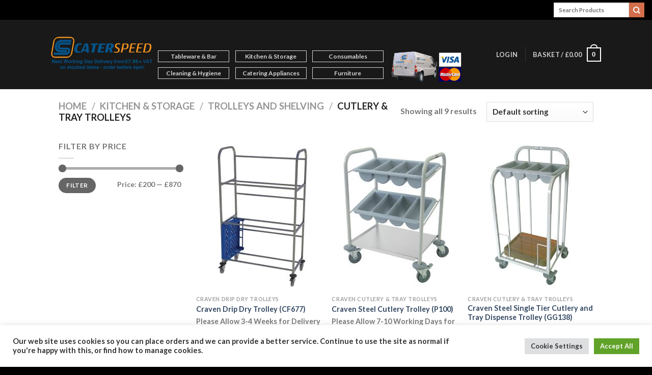

--- FILE ---
content_type: text/html; charset=UTF-8
request_url: https://caterspeed.co.uk/product-category/kitchen-and-storage/trolleys-and-shelving/kitchen-storage-trolleys-and-shelving-cutlery-tray-trolleys/
body_size: 26935
content:
<!DOCTYPE html>
<html lang="en-GB" class="loading-site no-js">
<head>
	<meta charset="UTF-8" />
	<link rel="profile" href="https://gmpg.org/xfn/11" />
	<link rel="pingback" href="https://caterspeed.co.uk/xmlrpc.php" />

	<script>(function(html){html.className = html.className.replace(/\bno-js\b/,'js')})(document.documentElement);</script>
<meta name='robots' content='index, follow, max-image-preview:large, max-snippet:-1, max-video-preview:-1' />
<link rel="canonical" href="https://caterspeed.co.uk/product-category/kitchen-and-storage/trolleys-and-shelving/kitchen-storage-trolleys-and-shelving-cutlery-tray-trolleys/"><meta name="viewport" content="width=device-width, initial-scale=1" />
	<!-- This site is optimized with the Yoast SEO plugin v26.7 - https://yoast.com/wordpress/plugins/seo/ -->
	<title>Cutlery &amp; Tray Trolleys - CaterSpeed</title>
	<meta name="description" content="CaterSpeed is the UK&#039;s leading online retailer of Catering Supplies. Best Prices, Best Products ✅. Free Delivery Available ✅." />
	<link rel="canonical" href="https://caterspeed.co.uk/product-category/kitchen-and-storage/trolleys-and-shelving/kitchen-storage-trolleys-and-shelving-cutlery-tray-trolleys/" />
	<meta property="og:locale" content="en_GB" />
	<meta property="og:type" content="article" />
	<meta property="og:title" content="Cutlery &amp; Tray Trolleys - CaterSpeed" />
	<meta property="og:description" content="CaterSpeed is the UK&#039;s leading online retailer of Catering Supplies. Best Prices, Best Products ✅. Free Delivery Available ✅." />
	<meta property="og:url" content="https://caterspeed.co.uk/product-category/kitchen-and-storage/trolleys-and-shelving/kitchen-storage-trolleys-and-shelving-cutlery-tray-trolleys/" />
	<meta property="og:site_name" content="CaterSpeed" />
	<meta name="twitter:card" content="summary_large_image" />
	<script type="application/ld+json" class="yoast-schema-graph">{"@context":"https://schema.org","@graph":[{"@type":"CollectionPage","@id":"https://caterspeed.co.uk/product-category/kitchen-and-storage/trolleys-and-shelving/kitchen-storage-trolleys-and-shelving-cutlery-tray-trolleys/","url":"https://caterspeed.co.uk/product-category/kitchen-and-storage/trolleys-and-shelving/kitchen-storage-trolleys-and-shelving-cutlery-tray-trolleys/","name":"Cutlery &amp; Tray Trolleys - CaterSpeed","isPartOf":{"@id":"https://caterspeed.co.uk/#website"},"primaryImageOfPage":{"@id":"https://caterspeed.co.uk/product-category/kitchen-and-storage/trolleys-and-shelving/kitchen-storage-trolleys-and-shelving-cutlery-tray-trolleys/#primaryimage"},"image":{"@id":"https://caterspeed.co.uk/product-category/kitchen-and-storage/trolleys-and-shelving/kitchen-storage-trolleys-and-shelving-cutlery-tray-trolleys/#primaryimage"},"thumbnailUrl":"https://caterspeed.co.uk/wp-content/uploads/2021/11/CF677-1.jpg","description":"CaterSpeed is the UK's leading online retailer of Catering Supplies. Best Prices, Best Products ✅. Free Delivery Available ✅.","breadcrumb":{"@id":"https://caterspeed.co.uk/product-category/kitchen-and-storage/trolleys-and-shelving/kitchen-storage-trolleys-and-shelving-cutlery-tray-trolleys/#breadcrumb"},"inLanguage":"en-GB"},{"@type":"ImageObject","inLanguage":"en-GB","@id":"https://caterspeed.co.uk/product-category/kitchen-and-storage/trolleys-and-shelving/kitchen-storage-trolleys-and-shelving-cutlery-tray-trolleys/#primaryimage","url":"https://caterspeed.co.uk/wp-content/uploads/2021/11/CF677-1.jpg","contentUrl":"https://caterspeed.co.uk/wp-content/uploads/2021/11/CF677-1.jpg","width":1100,"height":1100,"caption":"Craven Drip Dry Trolley (CF677)"},{"@type":"BreadcrumbList","@id":"https://caterspeed.co.uk/product-category/kitchen-and-storage/trolleys-and-shelving/kitchen-storage-trolleys-and-shelving-cutlery-tray-trolleys/#breadcrumb","itemListElement":[{"@type":"ListItem","position":1,"name":"Home","item":"https://caterspeed.co.uk/"},{"@type":"ListItem","position":2,"name":"Kitchen &amp; Storage","item":"https://caterspeed.co.uk/product-category/kitchen-and-storage/"},{"@type":"ListItem","position":3,"name":"Trolleys and Shelving","item":"https://caterspeed.co.uk/product-category/kitchen-and-storage/trolleys-and-shelving/"},{"@type":"ListItem","position":4,"name":"Cutlery &amp; Tray Trolleys"}]},{"@type":"WebSite","@id":"https://caterspeed.co.uk/#website","url":"https://caterspeed.co.uk/","name":"CaterSpeed","description":"","publisher":{"@id":"https://caterspeed.co.uk/#organization"},"potentialAction":[{"@type":"SearchAction","target":{"@type":"EntryPoint","urlTemplate":"https://caterspeed.co.uk/?s={search_term_string}"},"query-input":{"@type":"PropertyValueSpecification","valueRequired":true,"valueName":"search_term_string"}}],"inLanguage":"en-GB"},{"@type":"Organization","@id":"https://caterspeed.co.uk/#organization","name":"CaterSpeed Limited","url":"https://caterspeed.co.uk/","logo":{"@type":"ImageObject","inLanguage":"en-GB","@id":"https://caterspeed.co.uk/#/schema/logo/image/","url":"https://caterspeed.co.uk/wp-content/uploads/2017/03/CaterSpeed_Logo-63.png","contentUrl":"https://caterspeed.co.uk/wp-content/uploads/2017/03/CaterSpeed_Logo-63.png","width":350,"height":350,"caption":"CaterSpeed Limited"},"image":{"@id":"https://caterspeed.co.uk/#/schema/logo/image/"},"sameAs":["https://www.instagram.com/caterspeedltd/"]}]}</script>
	<!-- / Yoast SEO plugin. -->


<link rel='dns-prefetch' href='//www.googletagmanager.com' />
<link rel='dns-prefetch' href='//connect.facebook.net' />
<link rel='dns-prefetch' href='//maxcdn.bootstrapcdn.com' />
<link rel='prefetch' href='https://caterspeed.co.uk/wp-content/themes/flatsome/assets/js/flatsome.js?ver=be4456ec53c49e21f6f3' />
<link rel='prefetch' href='https://caterspeed.co.uk/wp-content/themes/flatsome/assets/js/chunk.slider.js?ver=3.18.2' />
<link rel='prefetch' href='https://caterspeed.co.uk/wp-content/themes/flatsome/assets/js/chunk.popups.js?ver=3.18.2' />
<link rel='prefetch' href='https://caterspeed.co.uk/wp-content/themes/flatsome/assets/js/chunk.tooltips.js?ver=3.18.2' />
<link rel='prefetch' href='https://caterspeed.co.uk/wp-content/themes/flatsome/assets/js/woocommerce.js?ver=8e1d1e4735a78026b37a' />
<link rel="alternate" type="application/rss+xml" title="CaterSpeed &raquo; Feed" href="https://caterspeed.co.uk/feed/" />
<link rel="alternate" type="application/rss+xml" title="CaterSpeed &raquo; Comments Feed" href="https://caterspeed.co.uk/comments/feed/" />
<link rel="alternate" type="application/rss+xml" title="CaterSpeed &raquo; Cutlery &amp; Tray Trolleys Category Feed" href="https://caterspeed.co.uk/product-category/kitchen-and-storage/trolleys-and-shelving/kitchen-storage-trolleys-and-shelving-cutlery-tray-trolleys/feed/" />
<style id='wp-img-auto-sizes-contain-inline-css' type='text/css'>
img:is([sizes=auto i],[sizes^="auto," i]){contain-intrinsic-size:3000px 1500px}
/*# sourceURL=wp-img-auto-sizes-contain-inline-css */
</style>

<link rel='stylesheet' id='share-cart-block-css' href='https://caterspeed.co.uk/wp-content/plugins/save-share-cart/build/style-share-cart-block.css?ver=1.0.9' type='text/css' media='all' />
<link rel='stylesheet' id='share-cart-checkout-block-css' href='https://caterspeed.co.uk/wp-content/plugins/save-share-cart/build/style-share-cart-checkout-block.css?ver=1.0.9' type='text/css' media='all' />
<style id='wp-emoji-styles-inline-css' type='text/css'>

	img.wp-smiley, img.emoji {
		display: inline !important;
		border: none !important;
		box-shadow: none !important;
		height: 1em !important;
		width: 1em !important;
		margin: 0 0.07em !important;
		vertical-align: -0.1em !important;
		background: none !important;
		padding: 0 !important;
	}
/*# sourceURL=wp-emoji-styles-inline-css */
</style>
<style id='wp-block-library-inline-css' type='text/css'>
:root{--wp-block-synced-color:#7a00df;--wp-block-synced-color--rgb:122,0,223;--wp-bound-block-color:var(--wp-block-synced-color);--wp-editor-canvas-background:#ddd;--wp-admin-theme-color:#007cba;--wp-admin-theme-color--rgb:0,124,186;--wp-admin-theme-color-darker-10:#006ba1;--wp-admin-theme-color-darker-10--rgb:0,107,160.5;--wp-admin-theme-color-darker-20:#005a87;--wp-admin-theme-color-darker-20--rgb:0,90,135;--wp-admin-border-width-focus:2px}@media (min-resolution:192dpi){:root{--wp-admin-border-width-focus:1.5px}}.wp-element-button{cursor:pointer}:root .has-very-light-gray-background-color{background-color:#eee}:root .has-very-dark-gray-background-color{background-color:#313131}:root .has-very-light-gray-color{color:#eee}:root .has-very-dark-gray-color{color:#313131}:root .has-vivid-green-cyan-to-vivid-cyan-blue-gradient-background{background:linear-gradient(135deg,#00d084,#0693e3)}:root .has-purple-crush-gradient-background{background:linear-gradient(135deg,#34e2e4,#4721fb 50%,#ab1dfe)}:root .has-hazy-dawn-gradient-background{background:linear-gradient(135deg,#faaca8,#dad0ec)}:root .has-subdued-olive-gradient-background{background:linear-gradient(135deg,#fafae1,#67a671)}:root .has-atomic-cream-gradient-background{background:linear-gradient(135deg,#fdd79a,#004a59)}:root .has-nightshade-gradient-background{background:linear-gradient(135deg,#330968,#31cdcf)}:root .has-midnight-gradient-background{background:linear-gradient(135deg,#020381,#2874fc)}:root{--wp--preset--font-size--normal:16px;--wp--preset--font-size--huge:42px}.has-regular-font-size{font-size:1em}.has-larger-font-size{font-size:2.625em}.has-normal-font-size{font-size:var(--wp--preset--font-size--normal)}.has-huge-font-size{font-size:var(--wp--preset--font-size--huge)}.has-text-align-center{text-align:center}.has-text-align-left{text-align:left}.has-text-align-right{text-align:right}.has-fit-text{white-space:nowrap!important}#end-resizable-editor-section{display:none}.aligncenter{clear:both}.items-justified-left{justify-content:flex-start}.items-justified-center{justify-content:center}.items-justified-right{justify-content:flex-end}.items-justified-space-between{justify-content:space-between}.screen-reader-text{border:0;clip-path:inset(50%);height:1px;margin:-1px;overflow:hidden;padding:0;position:absolute;width:1px;word-wrap:normal!important}.screen-reader-text:focus{background-color:#ddd;clip-path:none;color:#444;display:block;font-size:1em;height:auto;left:5px;line-height:normal;padding:15px 23px 14px;text-decoration:none;top:5px;width:auto;z-index:100000}html :where(.has-border-color){border-style:solid}html :where([style*=border-top-color]){border-top-style:solid}html :where([style*=border-right-color]){border-right-style:solid}html :where([style*=border-bottom-color]){border-bottom-style:solid}html :where([style*=border-left-color]){border-left-style:solid}html :where([style*=border-width]){border-style:solid}html :where([style*=border-top-width]){border-top-style:solid}html :where([style*=border-right-width]){border-right-style:solid}html :where([style*=border-bottom-width]){border-bottom-style:solid}html :where([style*=border-left-width]){border-left-style:solid}html :where(img[class*=wp-image-]){height:auto;max-width:100%}:where(figure){margin:0 0 1em}html :where(.is-position-sticky){--wp-admin--admin-bar--position-offset:var(--wp-admin--admin-bar--height,0px)}@media screen and (max-width:600px){html :where(.is-position-sticky){--wp-admin--admin-bar--position-offset:0px}}

/*# sourceURL=wp-block-library-inline-css */
</style><link rel='stylesheet' id='wc-blocks-style-css' href='https://caterspeed.co.uk/wp-content/plugins/woocommerce/assets/client/blocks/wc-blocks.css?ver=wc-10.4.3' type='text/css' media='all' />
<style id='global-styles-inline-css' type='text/css'>
:root{--wp--preset--aspect-ratio--square: 1;--wp--preset--aspect-ratio--4-3: 4/3;--wp--preset--aspect-ratio--3-4: 3/4;--wp--preset--aspect-ratio--3-2: 3/2;--wp--preset--aspect-ratio--2-3: 2/3;--wp--preset--aspect-ratio--16-9: 16/9;--wp--preset--aspect-ratio--9-16: 9/16;--wp--preset--color--black: #000000;--wp--preset--color--cyan-bluish-gray: #abb8c3;--wp--preset--color--white: #ffffff;--wp--preset--color--pale-pink: #f78da7;--wp--preset--color--vivid-red: #cf2e2e;--wp--preset--color--luminous-vivid-orange: #ff6900;--wp--preset--color--luminous-vivid-amber: #fcb900;--wp--preset--color--light-green-cyan: #7bdcb5;--wp--preset--color--vivid-green-cyan: #00d084;--wp--preset--color--pale-cyan-blue: #8ed1fc;--wp--preset--color--vivid-cyan-blue: #0693e3;--wp--preset--color--vivid-purple: #9b51e0;--wp--preset--color--primary: #446084;--wp--preset--color--secondary: #d26e4b;--wp--preset--color--success: #7a9c59;--wp--preset--color--alert: #b20000;--wp--preset--gradient--vivid-cyan-blue-to-vivid-purple: linear-gradient(135deg,rgb(6,147,227) 0%,rgb(155,81,224) 100%);--wp--preset--gradient--light-green-cyan-to-vivid-green-cyan: linear-gradient(135deg,rgb(122,220,180) 0%,rgb(0,208,130) 100%);--wp--preset--gradient--luminous-vivid-amber-to-luminous-vivid-orange: linear-gradient(135deg,rgb(252,185,0) 0%,rgb(255,105,0) 100%);--wp--preset--gradient--luminous-vivid-orange-to-vivid-red: linear-gradient(135deg,rgb(255,105,0) 0%,rgb(207,46,46) 100%);--wp--preset--gradient--very-light-gray-to-cyan-bluish-gray: linear-gradient(135deg,rgb(238,238,238) 0%,rgb(169,184,195) 100%);--wp--preset--gradient--cool-to-warm-spectrum: linear-gradient(135deg,rgb(74,234,220) 0%,rgb(151,120,209) 20%,rgb(207,42,186) 40%,rgb(238,44,130) 60%,rgb(251,105,98) 80%,rgb(254,248,76) 100%);--wp--preset--gradient--blush-light-purple: linear-gradient(135deg,rgb(255,206,236) 0%,rgb(152,150,240) 100%);--wp--preset--gradient--blush-bordeaux: linear-gradient(135deg,rgb(254,205,165) 0%,rgb(254,45,45) 50%,rgb(107,0,62) 100%);--wp--preset--gradient--luminous-dusk: linear-gradient(135deg,rgb(255,203,112) 0%,rgb(199,81,192) 50%,rgb(65,88,208) 100%);--wp--preset--gradient--pale-ocean: linear-gradient(135deg,rgb(255,245,203) 0%,rgb(182,227,212) 50%,rgb(51,167,181) 100%);--wp--preset--gradient--electric-grass: linear-gradient(135deg,rgb(202,248,128) 0%,rgb(113,206,126) 100%);--wp--preset--gradient--midnight: linear-gradient(135deg,rgb(2,3,129) 0%,rgb(40,116,252) 100%);--wp--preset--font-size--small: 13px;--wp--preset--font-size--medium: 20px;--wp--preset--font-size--large: 36px;--wp--preset--font-size--x-large: 42px;--wp--preset--spacing--20: 0.44rem;--wp--preset--spacing--30: 0.67rem;--wp--preset--spacing--40: 1rem;--wp--preset--spacing--50: 1.5rem;--wp--preset--spacing--60: 2.25rem;--wp--preset--spacing--70: 3.38rem;--wp--preset--spacing--80: 5.06rem;--wp--preset--shadow--natural: 6px 6px 9px rgba(0, 0, 0, 0.2);--wp--preset--shadow--deep: 12px 12px 50px rgba(0, 0, 0, 0.4);--wp--preset--shadow--sharp: 6px 6px 0px rgba(0, 0, 0, 0.2);--wp--preset--shadow--outlined: 6px 6px 0px -3px rgb(255, 255, 255), 6px 6px rgb(0, 0, 0);--wp--preset--shadow--crisp: 6px 6px 0px rgb(0, 0, 0);}:where(body) { margin: 0; }.wp-site-blocks > .alignleft { float: left; margin-right: 2em; }.wp-site-blocks > .alignright { float: right; margin-left: 2em; }.wp-site-blocks > .aligncenter { justify-content: center; margin-left: auto; margin-right: auto; }:where(.is-layout-flex){gap: 0.5em;}:where(.is-layout-grid){gap: 0.5em;}.is-layout-flow > .alignleft{float: left;margin-inline-start: 0;margin-inline-end: 2em;}.is-layout-flow > .alignright{float: right;margin-inline-start: 2em;margin-inline-end: 0;}.is-layout-flow > .aligncenter{margin-left: auto !important;margin-right: auto !important;}.is-layout-constrained > .alignleft{float: left;margin-inline-start: 0;margin-inline-end: 2em;}.is-layout-constrained > .alignright{float: right;margin-inline-start: 2em;margin-inline-end: 0;}.is-layout-constrained > .aligncenter{margin-left: auto !important;margin-right: auto !important;}.is-layout-constrained > :where(:not(.alignleft):not(.alignright):not(.alignfull)){margin-left: auto !important;margin-right: auto !important;}body .is-layout-flex{display: flex;}.is-layout-flex{flex-wrap: wrap;align-items: center;}.is-layout-flex > :is(*, div){margin: 0;}body .is-layout-grid{display: grid;}.is-layout-grid > :is(*, div){margin: 0;}body{padding-top: 0px;padding-right: 0px;padding-bottom: 0px;padding-left: 0px;}a:where(:not(.wp-element-button)){text-decoration: none;}:root :where(.wp-element-button, .wp-block-button__link){background-color: #32373c;border-width: 0;color: #fff;font-family: inherit;font-size: inherit;font-style: inherit;font-weight: inherit;letter-spacing: inherit;line-height: inherit;padding-top: calc(0.667em + 2px);padding-right: calc(1.333em + 2px);padding-bottom: calc(0.667em + 2px);padding-left: calc(1.333em + 2px);text-decoration: none;text-transform: inherit;}.has-black-color{color: var(--wp--preset--color--black) !important;}.has-cyan-bluish-gray-color{color: var(--wp--preset--color--cyan-bluish-gray) !important;}.has-white-color{color: var(--wp--preset--color--white) !important;}.has-pale-pink-color{color: var(--wp--preset--color--pale-pink) !important;}.has-vivid-red-color{color: var(--wp--preset--color--vivid-red) !important;}.has-luminous-vivid-orange-color{color: var(--wp--preset--color--luminous-vivid-orange) !important;}.has-luminous-vivid-amber-color{color: var(--wp--preset--color--luminous-vivid-amber) !important;}.has-light-green-cyan-color{color: var(--wp--preset--color--light-green-cyan) !important;}.has-vivid-green-cyan-color{color: var(--wp--preset--color--vivid-green-cyan) !important;}.has-pale-cyan-blue-color{color: var(--wp--preset--color--pale-cyan-blue) !important;}.has-vivid-cyan-blue-color{color: var(--wp--preset--color--vivid-cyan-blue) !important;}.has-vivid-purple-color{color: var(--wp--preset--color--vivid-purple) !important;}.has-primary-color{color: var(--wp--preset--color--primary) !important;}.has-secondary-color{color: var(--wp--preset--color--secondary) !important;}.has-success-color{color: var(--wp--preset--color--success) !important;}.has-alert-color{color: var(--wp--preset--color--alert) !important;}.has-black-background-color{background-color: var(--wp--preset--color--black) !important;}.has-cyan-bluish-gray-background-color{background-color: var(--wp--preset--color--cyan-bluish-gray) !important;}.has-white-background-color{background-color: var(--wp--preset--color--white) !important;}.has-pale-pink-background-color{background-color: var(--wp--preset--color--pale-pink) !important;}.has-vivid-red-background-color{background-color: var(--wp--preset--color--vivid-red) !important;}.has-luminous-vivid-orange-background-color{background-color: var(--wp--preset--color--luminous-vivid-orange) !important;}.has-luminous-vivid-amber-background-color{background-color: var(--wp--preset--color--luminous-vivid-amber) !important;}.has-light-green-cyan-background-color{background-color: var(--wp--preset--color--light-green-cyan) !important;}.has-vivid-green-cyan-background-color{background-color: var(--wp--preset--color--vivid-green-cyan) !important;}.has-pale-cyan-blue-background-color{background-color: var(--wp--preset--color--pale-cyan-blue) !important;}.has-vivid-cyan-blue-background-color{background-color: var(--wp--preset--color--vivid-cyan-blue) !important;}.has-vivid-purple-background-color{background-color: var(--wp--preset--color--vivid-purple) !important;}.has-primary-background-color{background-color: var(--wp--preset--color--primary) !important;}.has-secondary-background-color{background-color: var(--wp--preset--color--secondary) !important;}.has-success-background-color{background-color: var(--wp--preset--color--success) !important;}.has-alert-background-color{background-color: var(--wp--preset--color--alert) !important;}.has-black-border-color{border-color: var(--wp--preset--color--black) !important;}.has-cyan-bluish-gray-border-color{border-color: var(--wp--preset--color--cyan-bluish-gray) !important;}.has-white-border-color{border-color: var(--wp--preset--color--white) !important;}.has-pale-pink-border-color{border-color: var(--wp--preset--color--pale-pink) !important;}.has-vivid-red-border-color{border-color: var(--wp--preset--color--vivid-red) !important;}.has-luminous-vivid-orange-border-color{border-color: var(--wp--preset--color--luminous-vivid-orange) !important;}.has-luminous-vivid-amber-border-color{border-color: var(--wp--preset--color--luminous-vivid-amber) !important;}.has-light-green-cyan-border-color{border-color: var(--wp--preset--color--light-green-cyan) !important;}.has-vivid-green-cyan-border-color{border-color: var(--wp--preset--color--vivid-green-cyan) !important;}.has-pale-cyan-blue-border-color{border-color: var(--wp--preset--color--pale-cyan-blue) !important;}.has-vivid-cyan-blue-border-color{border-color: var(--wp--preset--color--vivid-cyan-blue) !important;}.has-vivid-purple-border-color{border-color: var(--wp--preset--color--vivid-purple) !important;}.has-primary-border-color{border-color: var(--wp--preset--color--primary) !important;}.has-secondary-border-color{border-color: var(--wp--preset--color--secondary) !important;}.has-success-border-color{border-color: var(--wp--preset--color--success) !important;}.has-alert-border-color{border-color: var(--wp--preset--color--alert) !important;}.has-vivid-cyan-blue-to-vivid-purple-gradient-background{background: var(--wp--preset--gradient--vivid-cyan-blue-to-vivid-purple) !important;}.has-light-green-cyan-to-vivid-green-cyan-gradient-background{background: var(--wp--preset--gradient--light-green-cyan-to-vivid-green-cyan) !important;}.has-luminous-vivid-amber-to-luminous-vivid-orange-gradient-background{background: var(--wp--preset--gradient--luminous-vivid-amber-to-luminous-vivid-orange) !important;}.has-luminous-vivid-orange-to-vivid-red-gradient-background{background: var(--wp--preset--gradient--luminous-vivid-orange-to-vivid-red) !important;}.has-very-light-gray-to-cyan-bluish-gray-gradient-background{background: var(--wp--preset--gradient--very-light-gray-to-cyan-bluish-gray) !important;}.has-cool-to-warm-spectrum-gradient-background{background: var(--wp--preset--gradient--cool-to-warm-spectrum) !important;}.has-blush-light-purple-gradient-background{background: var(--wp--preset--gradient--blush-light-purple) !important;}.has-blush-bordeaux-gradient-background{background: var(--wp--preset--gradient--blush-bordeaux) !important;}.has-luminous-dusk-gradient-background{background: var(--wp--preset--gradient--luminous-dusk) !important;}.has-pale-ocean-gradient-background{background: var(--wp--preset--gradient--pale-ocean) !important;}.has-electric-grass-gradient-background{background: var(--wp--preset--gradient--electric-grass) !important;}.has-midnight-gradient-background{background: var(--wp--preset--gradient--midnight) !important;}.has-small-font-size{font-size: var(--wp--preset--font-size--small) !important;}.has-medium-font-size{font-size: var(--wp--preset--font-size--medium) !important;}.has-large-font-size{font-size: var(--wp--preset--font-size--large) !important;}.has-x-large-font-size{font-size: var(--wp--preset--font-size--x-large) !important;}
/*# sourceURL=global-styles-inline-css */
</style>

<link rel='stylesheet' id='cookie-law-info-css' href='https://caterspeed.co.uk/wp-content/plugins/cookie-law-info/legacy/public/css/cookie-law-info-public.css?ver=3.3.9.1' type='text/css' media='all' />
<link rel='stylesheet' id='cookie-law-info-gdpr-css' href='https://caterspeed.co.uk/wp-content/plugins/cookie-law-info/legacy/public/css/cookie-law-info-gdpr.css?ver=3.3.9.1' type='text/css' media='all' />
<link rel='stylesheet' id='emp-threeds-css' href='https://caterspeed.co.uk/wp-content/plugins/emerchantpay-payment-page-for-woocommerce/assets/css/threeds.css?ver=1.17.12' type='text/css' media='all' />
<link rel='stylesheet' id='dashicons-css' href='https://caterspeed.co.uk/wp-includes/css/dashicons.min.css?ver=e66ee0cb90d3eb13e6e442d8ac469c9c' type='text/css' media='all' />
<link rel='stylesheet' id='wsc-frontend-style-css' href='https://caterspeed.co.uk/wp-content/plugins/save-share-cart/assets/frontend_style.css?ver=1.1.2' type='text/css' media='all' />
<style id='woocommerce-inline-inline-css' type='text/css'>
.woocommerce form .form-row .required { visibility: visible; }
/*# sourceURL=woocommerce-inline-inline-css */
</style>
<link rel='stylesheet' id='nb-front-fa-css' href='//maxcdn.bootstrapcdn.com/font-awesome/4.5.0/css/font-awesome.min.css?ver=3.1.0' type='text/css' media='all' />
<link rel='stylesheet' id='nb-news-ticker-style-css' href='https://caterspeed.co.uk/wp-content/plugins/notice-bar/css/ticker-style.min.css?ver=3.1.0' type='text/css' media='all' />
<link rel='stylesheet' id='nb-slick-style-css' href='https://caterspeed.co.uk/wp-content/plugins/notice-bar/css/slick.min.css?ver=3.1.0' type='text/css' media='all' />
<link rel='stylesheet' id='nb-slick-theme-style-css' href='https://caterspeed.co.uk/wp-content/plugins/notice-bar/css/slick-theme.min.css?ver=3.1.0' type='text/css' media='all' />
<link rel='stylesheet' id='awcfe-frontend-css' href='https://caterspeed.co.uk/wp-content/plugins/checkout-field-editor-and-manager-for-woocommerce/assets/css/frontend.css?ver=3.0.1' type='text/css' media='all' />
<link rel='stylesheet' id='flatsome-main-css' href='https://caterspeed.co.uk/wp-content/themes/flatsome/assets/css/flatsome.css?ver=3.18.2' type='text/css' media='all' />
<style id='flatsome-main-inline-css' type='text/css'>
@font-face {
				font-family: "fl-icons";
				font-display: block;
				src: url(https://caterspeed.co.uk/wp-content/themes/flatsome/assets/css/icons/fl-icons.eot?v=3.18.2);
				src:
					url(https://caterspeed.co.uk/wp-content/themes/flatsome/assets/css/icons/fl-icons.eot#iefix?v=3.18.2) format("embedded-opentype"),
					url(https://caterspeed.co.uk/wp-content/themes/flatsome/assets/css/icons/fl-icons.woff2?v=3.18.2) format("woff2"),
					url(https://caterspeed.co.uk/wp-content/themes/flatsome/assets/css/icons/fl-icons.ttf?v=3.18.2) format("truetype"),
					url(https://caterspeed.co.uk/wp-content/themes/flatsome/assets/css/icons/fl-icons.woff?v=3.18.2) format("woff"),
					url(https://caterspeed.co.uk/wp-content/themes/flatsome/assets/css/icons/fl-icons.svg?v=3.18.2#fl-icons) format("svg");
			}
/*# sourceURL=flatsome-main-inline-css */
</style>
<link rel='stylesheet' id='flatsome-shop-css' href='https://caterspeed.co.uk/wp-content/themes/flatsome/assets/css/flatsome-shop.css?ver=3.18.2' type='text/css' media='all' />
<link rel='stylesheet' id='flatsome-style-css' href='https://caterspeed.co.uk/wp-content/themes/flatsome/style.css?ver=3.18.2' type='text/css' media='all' />
<link rel='stylesheet' id='custom-css-css' href='https://caterspeed.co.uk/wp-content/plugins/theme-customisations-master/custom/style.css?ver=e66ee0cb90d3eb13e6e442d8ac469c9c' type='text/css' media='all' />
<script type="text/javascript" src="https://caterspeed.co.uk/wp-includes/js/jquery/jquery.min.js?ver=3.7.1" id="jquery-core-js"></script>
<script type="text/javascript" src="https://caterspeed.co.uk/wp-includes/js/jquery/jquery-migrate.min.js?ver=3.4.1" id="jquery-migrate-js"></script>
<script type="text/javascript" id="google-analytics-opt-out-js-after">
/* <![CDATA[ */
			var gaProperty = 'G-KWP53CVNN2';
			var disableStr = 'ga-disable-' + gaProperty;
			if ( document.cookie.indexOf( disableStr + '=true' ) > -1 ) {
				window[disableStr] = true;
			}
			function gaOptout() {
				document.cookie = disableStr + '=true; expires=Thu, 31 Dec 2099 23:59:59 UTC; path=/';
				window[disableStr] = true;
			}
//# sourceURL=google-analytics-opt-out-js-after
/* ]]> */
</script>
<script type="text/javascript" async src="https://www.googletagmanager.com/gtag/js?id=G-KWP53CVNN2" id="google-tag-manager-js"></script>
<script type="text/javascript" id="google-tag-manager-js-after">
/* <![CDATA[ */
		window.dataLayer = window.dataLayer || [];
		function gtag(){dataLayer.push(arguments);}
		gtag('js', new Date());
		gtag('set', 'developer_id.dOGY3NW', true);

		gtag('config', 'G-KWP53CVNN2', {
			'allow_google_signals': true,
			'link_attribution': false,
			'anonymize_ip': true,
			'linker':{
				'domains': [],
				'allow_incoming': true,
			},
			'custom_map': {
				'dimension1': 'logged_in'
			},
			'logged_in': 'no'
		} );

		
		
//# sourceURL=google-tag-manager-js-after
/* ]]> */
</script>
<script type="text/javascript" id="cookie-law-info-js-extra">
/* <![CDATA[ */
var Cli_Data = {"nn_cookie_ids":[],"cookielist":[],"non_necessary_cookies":[],"ccpaEnabled":"","ccpaRegionBased":"","ccpaBarEnabled":"","strictlyEnabled":["necessary","obligatoire"],"ccpaType":"gdpr","js_blocking":"1","custom_integration":"","triggerDomRefresh":"","secure_cookies":""};
var cli_cookiebar_settings = {"animate_speed_hide":"500","animate_speed_show":"500","background":"#FFF","border":"#b1a6a6c2","border_on":"","button_1_button_colour":"#61a229","button_1_button_hover":"#4e8221","button_1_link_colour":"#fff","button_1_as_button":"1","button_1_new_win":"","button_2_button_colour":"#333","button_2_button_hover":"#292929","button_2_link_colour":"#444","button_2_as_button":"","button_2_hidebar":"","button_3_button_colour":"#dedfe0","button_3_button_hover":"#b2b2b3","button_3_link_colour":"#333333","button_3_as_button":"1","button_3_new_win":"","button_4_button_colour":"#dedfe0","button_4_button_hover":"#b2b2b3","button_4_link_colour":"#333333","button_4_as_button":"1","button_7_button_colour":"#61a229","button_7_button_hover":"#4e8221","button_7_link_colour":"#fff","button_7_as_button":"1","button_7_new_win":"","font_family":"inherit","header_fix":"","notify_animate_hide":"1","notify_animate_show":"","notify_div_id":"#cookie-law-info-bar","notify_position_horizontal":"right","notify_position_vertical":"bottom","scroll_close":"","scroll_close_reload":"","accept_close_reload":"","reject_close_reload":"","showagain_tab":"","showagain_background":"#fff","showagain_border":"#000","showagain_div_id":"#cookie-law-info-again","showagain_x_position":"100px","text":"#333333","show_once_yn":"","show_once":"10000","logging_on":"","as_popup":"","popup_overlay":"1","bar_heading_text":"","cookie_bar_as":"banner","popup_showagain_position":"bottom-right","widget_position":"left"};
var log_object = {"ajax_url":"https://caterspeed.co.uk/wp-admin/admin-ajax.php"};
//# sourceURL=cookie-law-info-js-extra
/* ]]> */
</script>
<script type="text/javascript" src="https://caterspeed.co.uk/wp-content/plugins/cookie-law-info/legacy/public/js/cookie-law-info-public.js?ver=3.3.9.1" id="cookie-law-info-js"></script>
<script type="text/javascript" src="https://connect.facebook.net/en_US/sdk.js?ver=1.1.1#xfbml=1&amp;version=v3.2" id="facebook-sdk-js"></script>
<script type="text/javascript" id="wsc-frontend-script-js-extra">
/* <![CDATA[ */
var wsc_frontend = {"ajaxurl":"https://caterspeed.co.uk/wp-admin/admin-ajax.php","ajax_nonce":"2cce421f2e","cart_print":"https://caterspeed.co.uk/cart/?wsc-share-cart=1&security=2cce421f2e","cart_email":"https://caterspeed.co.uk/cart/?wsc-email-cart=1&security=2cce421f2e","is_user_logged_in":"0","email_label":"Email is required.","email_warning":"Enter valid email.","name_label":"Field is required","flush_on_replace":"","flush_on_save":"","user_print_lib":"","custom_css":"","module_functionality":"","cart_url":"https://caterspeed.co.uk/cart/","on_success_copy":"","replyto_field":""};
//# sourceURL=wsc-frontend-script-js-extra
/* ]]> */
</script>
<script type="text/javascript" src="https://caterspeed.co.uk/wp-content/plugins/save-share-cart/assets/frontend.js?ver=1.1.2" id="wsc-frontend-script-js"></script>
<script type="text/javascript" src="https://caterspeed.co.uk/wp-content/plugins/slider/js/jssor.js?ver=e66ee0cb90d3eb13e6e442d8ac469c9c" id="reslide_jssor_front-js"></script>
<script type="text/javascript" src="https://caterspeed.co.uk/wp-content/plugins/slider/js/helper.js?ver=e66ee0cb90d3eb13e6e442d8ac469c9c" id="reslide_helper_script_front_end-js"></script>
<script type="text/javascript" src="https://caterspeed.co.uk/wp-content/plugins/slider/js/rslightbox.js?ver=e66ee0cb90d3eb13e6e442d8ac469c9c" id="reslide_rslightbox-js"></script>
<script type="text/javascript" src="https://caterspeed.co.uk/wp-content/plugins/woocommerce/assets/js/jquery-blockui/jquery.blockUI.min.js?ver=2.7.0-wc.10.4.3" id="wc-jquery-blockui-js" data-wp-strategy="defer"></script>
<script type="text/javascript" id="wc-add-to-cart-js-extra">
/* <![CDATA[ */
var wc_add_to_cart_params = {"ajax_url":"/wp-admin/admin-ajax.php","wc_ajax_url":"/?wc-ajax=%%endpoint%%","i18n_view_cart":"View basket","cart_url":"https://caterspeed.co.uk/cart/","is_cart":"","cart_redirect_after_add":"no"};
//# sourceURL=wc-add-to-cart-js-extra
/* ]]> */
</script>
<script type="text/javascript" src="https://caterspeed.co.uk/wp-content/plugins/woocommerce/assets/js/frontend/add-to-cart.min.js?ver=10.4.3" id="wc-add-to-cart-js" defer="defer" data-wp-strategy="defer"></script>
<script type="text/javascript" src="https://caterspeed.co.uk/wp-content/plugins/woocommerce/assets/js/js-cookie/js.cookie.min.js?ver=2.1.4-wc.10.4.3" id="wc-js-cookie-js" data-wp-strategy="defer"></script>
<script type="text/javascript" src="https://caterspeed.co.uk/wp-content/plugins/notice-bar/js/slick.min.js?ver=3.1.0" id="nb-slick-js"></script>
<script type="text/javascript" src="https://caterspeed.co.uk/wp-content/plugins/notice-bar/js/tweecool.min.js?ver=3.1.0" id="nb-new-tweecool-js"></script>
<script type="text/javascript" src="https://caterspeed.co.uk/wp-content/plugins/notice-bar/js/nb-frontend.min.js?ver=3.1.0" id="nb-new-frontend-js"></script>
<script type="text/javascript" id="nb-subscriber-js-extra">
/* <![CDATA[ */
var MyAjax = {"ajaxurl":"https://caterspeed.co.uk/wp-admin/admin-ajax.php"};
//# sourceURL=nb-subscriber-js-extra
/* ]]> */
</script>
<script type="text/javascript" src="https://caterspeed.co.uk/wp-content/plugins/notice-bar/js/nb-subscribe.min.js?ver=3.1.0" id="nb-subscriber-js"></script>
<script type="text/javascript" id="WCPAY_ASSETS-js-extra">
/* <![CDATA[ */
var wcpayAssets = {"url":"https://caterspeed.co.uk/wp-content/plugins/woocommerce-payments/dist/"};
//# sourceURL=WCPAY_ASSETS-js-extra
/* ]]> */
</script>
<script type="text/javascript" src="https://caterspeed.co.uk/wp-content/plugins/theme-customisations-master/custom/custom.js?ver=e66ee0cb90d3eb13e6e442d8ac469c9c" id="custom-js-js"></script>
<link rel="https://api.w.org/" href="https://caterspeed.co.uk/wp-json/" /><link rel="alternate" title="JSON" type="application/json" href="https://caterspeed.co.uk/wp-json/wp/v2/product_cat/3129" /><link rel="EditURI" type="application/rsd+xml" title="RSD" href="https://caterspeed.co.uk/xmlrpc.php?rsd" />
<!-- Google Tag Manager -->
<!--<script>(function(w,d,s,l,i){w[l]=w[l]||[];w[l].push({'gtm.start':
new Date().getTime(),event:'gtm.js'});var f=d.getElementsByTagName(s)[0],
j=d.createElement(s),dl=l!='dataLayer'?'&l='+l:'';j.async=true;j.src=
'https://www.googletagmanager.com/gtm.js?id='+i+dl;f.parentNode.insertBefore(j,f);
})(window,document,'script','dataLayer','GTM-KGMLN8D5');</script>-->
<script>(function(w,d,s,l,i){w[l]=w[l]||[];w[l].push({'gtm.start':
new Date().getTime(),event:'gtm.js'});var f=d.getElementsByTagName(s)[0],
j=d.createElement(s),dl=l!='dataLayer'?'&l='+l:'';j.async=true;j.src=
'https://www.googletagmanager.com/gtm.js?id='+i+dl;f.parentNode.insertBefore(j,f);
})(window,document,'script','dataLayer','G-KWP53CVNN2');</script>
<!-- End Google Tag Manager -->


<script>
  (function(i,s,o,g,r,a,m){i['GoogleAnalyticsObject']=r;i[r]=i[r]||function(){
  (i[r].q=i[r].q||[]).push(arguments)},i[r].l=1*new Date();a=s.createElement(o),
  m=s.getElementsByTagName(o)[0];a.async=1;a.src=g;m.parentNode.insertBefore(a,m)
  })(window,document,'script','https://www.google-analytics.com/analytics.js','ga');

  ga('create', 'UA-101353709-1', 'auto');
  ga('send', 'pageview');

</script>

<script>(function(w,d,t,r,u){var f,n,i;w[u]=w[u]||[],f=function(){var o={ti:"5818999"};o.q=w[u],w[u]=new UET(o),w[u].push("pageLoad")},n=d.createElement(t),n.src=r,n.async=1,n.onload=n.onreadystatechange=function(){var s=this.readyState;s&&s!=="loaded"&&s!=="complete"||(f(),n.onload=n.onreadystatechange=null)},i=d.getElementsByTagName(t)[0],i.parentNode.insertBefore(n,i)})(window,document,"script","//bat.bing.com/bat.js","uetq");</script><noscript><img src="//bat.bing.com/action/0?ti=5818999&Ver=2" height="0" width="0" style="display:none; visibility: hidden;" /></noscript>

<!-- PayPal BEGIN --> <script> ;(function(a,t,o,m,s){a[m]=a[m]||[];a[m].push({t:new Date().getTime(),event:'snippetRun'});var f=t.getElementsByTagName(o)[0],e=t.createElement(o),d=m!=='paypalDDL'?'&m='+m:'';e.async=!0;e.src='https://www.paypal.com/tagmanager/pptm.js?id='+s+d;f.parentNode.insertBefore(e,f);})(window,document,'script','paypalDDL','078e8eed-c851-4e94-80e1-aaf69cb92bc8'); </script> <!-- PayPal END -->

<script async src="https://cdn.salesfire.co.uk/code/9842be20-d4d4-49b5-a253-050007ecac23.js"></script>


<!--Start of Google Consent Mode V2 -->
<!-- <script> -->
<!-- Define dataLayer and the gtag function.
window.dataLayer = window.dataLayer || [];
function gtag(){dataLayer.push(arguments);}

// Set default consent to 'denied' as a placeholder
// Determine actual values based on your own requirements
gtag('consent', 'default', {
	'ad_storage': 'denied',
	'ad_user_data': 'denied',
	'ad_personalization': 'denied',
	'analytics_storage': 'denied'
}); -->
<!--</script>-->
<!-- Google tag (gtag.js) -->
<!-- <script async src="https://www.googletagmanager.com/gtag/js?id=TAG_ID">
</script>
<script>
  window.dataLayer = window.dataLayer || [];
  function gtag(){dataLayer.push(arguments);}

  gtag('js', new Date());
  gtag('config', 'TAG_ID');
</script> -->
<!--End of Google Consent Mode V2 -->



<script>
  // Define dataLayer and the gtag function.
  window.dataLayer = window.dataLayer || [];
  function gtag(){dataLayer.push(arguments);}

  // Set default consent to 'denied' as a placeholder
  // Determine actual values based on your own requirements
  gtag('consent', 'granted', {
    'ad_storage': 'granted',
    'ad_user_data': 'granted',
    'ad_personalization': 'granted',
    'analytics_storage': 'granted'
  });
</script>

<!-- Google Tag Manager -->
<!--<script>(function(w,d,s,l,i){w[l]=w[l]||[];w[l].push({'gtm.start':
new Date().getTime(),event:'gtm.js'});var f=d.getElementsByTagName(s)[0],
j=d.createElement(s),dl=l!='dataLayer'?'&l='+l:'';j.async=true;j.src=
'https://www.googletagmanager.com/gtm.js?id='+i+dl;f.parentNode.insertBefore(j,f);
})(window,document,'script','dataLayer','GTM-KGMLN8D5');</script>-->
<!-- End Google Tag Manager -->

<!-- Create one update function for each consent parameter -->
<script>
  function consentGrantedAdStorage() {
    gtag('consent', 'update', {
      'ad_storage': 'granted'
    });
  }
</script>

<!-- Google tag (gtag.js) -->
<script async src="https://www.googletagmanager.com/gtag/js?id=AW-849869674">
</script>
<script>
  window.dataLayer = window.dataLayer || [];
  function gtag(){dataLayer.push(arguments);}
  gtag('js', new Date());
 
  gtag('config', 'AW-849869674');
</script>			<style>
				.wsc_popup_head {
					background : #fff;
				}
				.wsc_popup_head h4 {
					color : #000;
				}
				.wsc_share_cart_popup, .wsc_share_cart_popup {
					background : #fff;
				}
				.wsc_sharing_widgets span {
					color : #000;
				}
				.wsc_popup_footer{
					width: 100%;
					overflow: hidden;
					display: none;
					background : #fff;
					color : #000;
					line-height: 1;
					padding: 10px;
					cursor: pointer;
				}
				.wsc_popup_close, .wsc_replace_popup_close, .wsc_share_popup_close{
					float: right;
					cursor: pointer;
					color : #000;
				}
				.wsc_save_popup_layer, .wsc_popup_layer, .wsc_popup_replace_layer{
					background:#000;
					opacity:.5;
				}
				.wsc_share_cart_loader div{
					background: #000;
				}
			</style>
			<style type="text/css" id="simple-css-output">/* ************************************************************** *//*a.checkout-button.button.alt.wc-forward, .wc-proceed-to-checkout {display: block;}.checkout-button {display: block ;}*/.wc-proceed-to-checkout > a { display: block !important;}h3 {font-size: 25px; }#referrl2 { color: #ffffff;}.referral { color: #ffffff; text-decoration: none; }a.referral { color: #ffffff; text-decoration: none; }a.#referral2:hover { color: #f5951e;}a.referral:visited { color: #ffffff;}.uk-free-shipping-label { display: inline-block; float: left; background: #e2401c; padding: 5px 10px; color: #FFF; margin-bottom: 10px !important; width: 373px !important;}table { width: 100%; margin-bottom: 10px !important; border-color: #ececec; border-spacing: 0; margin-left: -10px !important;}table { display: table; border-collapse: separate; border-spacing: 2px; border-color: white !important;}.cart-subtotal { height: 60px !important;}.wishlist-account-element, .woocommerce-MyAccount-navigation-link{display:none !important;}.header-top { background-color: #f5941c !important;}input[type='submit'], input[type='submit'].button, input[type='submit'], .primary { background-color: #03548B;}.absolute-footer, html { background-color: #777777;}.product-shipping-class {font-weight: bold;font-size: 25px;color: #7a9c59;}/*.quantity input[type="number"] { autofocus;}*/.quantity { autofocus;}/*****************************/@media only screen and (min-width: 2559px){/*****************************/ .button1 { background-color: #d5d5d5 !important; border: none !important; color: #03548b !important; padding: 5px 12px !important; text-align: center !important; text-decoration: none !important; display: inline-block !important; font-size: 12px !important; margin: 2px 2px !important; cursor: pointer !important; width:180px;}.header-inner.flex-row.container.logo-left.medium-logo-center { margin-left: 0px !important; margin-right: 100px !important; padding-left: 100px !important; padding-right: 100px !important;}.header-nav.header-nav-main.nav.nav-left.nav-uppercase{ margin-left: 0px !important; margin-right: 100px !important; padding-left: 100px !important; padding-right: 100px !important;} /*****************************/}@media only screen and ( min-width: 1439px ) and ( max-width: 2559px ){/*****************************/ .button1 { background-color: #d5d5d5 !important; border: none !important; color: #03548b !important; padding: 5px 12px !important; text-align: center !important; text-decoration: none !important; display: inline-block !important; font-size: 12px !important; margin: 2px 2px !important; cursor: pointer !important; width:180px;}.header-inner.flex-row.container.logo-left.medium-logo-center { /* margin-left: 0px !important; margin-right: 100px !important; padding-left: 100px !important; padding-right: 100px !important; */} .header-inner.flex-row.container.logo-left.medium-logo-center { margin-left: 0px !important; margin-right: 0px !important; padding-left: 100px !important; PADDING-RIGHT: 100PX;} /*****************************/}@media only screen and ( min-width: 1079px ) and ( max-width: 1439px ){/*****************************/ .button1 { background-color: #d5d5d5 !important; border: none !important; color: #03548b !important; padding: 3px 12px !important; text-align: center !important; text-decoration: none !important; display: inline-block !important; font-size: 12px !important; margin: 0px 0px !important; cursor: pointer !important; width: 140px;}table { width: 100%; margin-bottom: -15px; border-color: #ececec; border-spacing: 0; margin-left: -10px !important;} .header-inner.flex-row.container.logo-left.medium-logo-center{ /* margin-left:10px !important; margin-right:10px !important; padding-left:0px !important; */} .header-inner.flex-row.container.logo-left.medium-logo-center { margin-left: 0px !important; margin-right: 0px !important; padding-left: 100px !important; PADDING-RIGHT: 100PX; } /*****************************/}@media only screen and ( min-width: 1023px ) and ( max-width: 1079px ){/*****************************/.button1 { background-color: #d5d5d5 !important; border: none !important; color: #03548b !important; padding: 3px 12px !important; text-align: center !important; text-decoration: none !important; display: inline-block !important; font-size: 12px !important; margin: 0px 0px !important; cursor: pointer !important; width: 140px;}table { width: 100%; margin-bottom: -15px; border-color: #ececec; border-spacing: 0; margin-left: -10px !important;} .header-inner.flex-row.container.logo-left.medium-logo-center{ margin-left:10px !important; margin-right:10px !important; padding-left:0px !important; } .header-inner.flex-row.container.logo-left.medium-logo-center { /* margin-left: 0px !important; margin-right: 0px !important; padding-left: 100px !important; PADDING-RIGHT: 100PX; */}/*****************************/}@media only screen and ( min-width: 767px ) and ( max-width: 1023px ){/*****************************/ .header-top.nav-dark, .tbl-one{display:none !important;}/*****************************/}@media only screen and ( min-width: 424px ) and ( max-width: 767px ){/*****************************/ .header-top.nav-dark, .tbl-one{display:none !important;}/*****************************/}@media only screen and ( min-width: 374px ) and ( max-width: 424px ){/*****************************/ .header-top.nav-dark, .tbl-one{display:none !important;}/*****************************/}@media only screen and ( min-width: 319px ) and ( max-width: 374px ){/*****************************/ .header-top.nav-dark, .tbl-one{display:none !important;}/*****************************/}@media only screen and ( max-width: 319px ){/*****************************/ .header-top.nav-dark, .tbl-one{display:none !important;}/*****************************/}/*****************************/</style><!-- Starting: WooCommerce Conversion Tracking (https://wordpress.org/plugins/woocommerce-conversion-tracking/) -->
        <script async src="https://www.googletagmanager.com/gtag/js?id=G-KWP53CVNN2"></script>
        <script>
            window.dataLayer = window.dataLayer || [];
            function gtag(){dataLayer.push(arguments)};
            gtag('js', new Date());

            gtag('config', 'G-KWP53CVNN2');
        </script>
        <!-- End: WooCommerce Conversion Tracking Codes -->
<style type="text/css" id="custom-plugin-css"></style><style>.bg{opacity: 0; transition: opacity 1s; -webkit-transition: opacity 1s;} .bg-loaded{opacity: 1;}</style>	<noscript><style>.woocommerce-product-gallery{ opacity: 1 !important; }</style></noscript>
		
        <script>
        (function (a, c, b, e) {
        a[b] = a[b] || {}; a[b].initial = { accountCode: "THEBE11137", host: "THEBE11137.pcapredict.com" };
        a[b].on = a[b].on || function () { (a[b].onq = a[b].onq || []).push(arguments) }; var d = c.createElement("script");
        d.async = !0; d.src = e; c = c.getElementsByTagName("script")[0]; c.parentNode.insertBefore(d, c)
        })(window, document, "pca", "//THEBE11137.pcapredict.com/js/sensor.js");
		(function() {
			pca.on('ready', function () {pca.sourceString = "WordPressPlugin-v1.0.3";});
			pca.on('data', function(source, key, address, variations) {var provNameElId = "";if (pca.platform.productList.hasOwnProperty(key) && pca.platform.productList[key].hasOwnProperty("PLATFORM_CAPTUREPLUS")) {for (var b = 0; b < pca.platform.productList[key].PLATFORM_CAPTUREPLUS.bindings.length; b++) {for (var f = 0; f < pca.platform.productList[key].PLATFORM_CAPTUREPLUS.bindings[b].fields.length; f++) {var el = document.getElementById(pca.platform.productList[key].PLATFORM_CAPTUREPLUS.bindings[b].fields[f].element);if (el) {if (pca.platform.productList[key].PLATFORM_CAPTUREPLUS.bindings[b].fields[f].field === "{ProvinceName}" || pca.platform.productList[key].PLATFORM_CAPTUREPLUS.bindings[b].fields[f].field === "{ProvinceCode}") {provNameElId = el.id;}}}}if (provNameElId != "") {var el = document.getElementById(provNameElId);if (el) {for (var j = 0; j < el.options.length; j++) {if (el.options[j].text === address.ProvinceName) {el.selectedIndex = j;if (jQuery && Select2) {jQuery('select').trigger('change.select2');}break;}}pca.fire(el, 'change');}}}});
			if(jQuery){jQuery(document).bind('gform_post_render', function(){window.setTimeout(function(){pca.load();}, 200);});};
		})();
		
        </script>

        
	<script>$(document).ready(function() {
  $(".input-text").focus();
});</script><style id="custom-css" type="text/css">:root {--primary-color: #446084;--fs-color-primary: #446084;--fs-color-secondary: #d26e4b;--fs-color-success: #7a9c59;--fs-color-alert: #b20000;--fs-experimental-link-color: #334862;--fs-experimental-link-color-hover: #111;}.tooltipster-base {--tooltip-color: #fff;--tooltip-bg-color: #000;}.off-canvas-right .mfp-content, .off-canvas-left .mfp-content {--drawer-width: 300px;}.off-canvas .mfp-content.off-canvas-cart {--drawer-width: 360px;}.header-main{height: 136px}#logo img{max-height: 136px}#logo{width:200px;}.header-bottom{min-height: 55px}.header-top{min-height: 39px}.transparent .header-main{height: 264px}.transparent #logo img{max-height: 264px}.has-transparent + .page-title:first-of-type,.has-transparent + #main > .page-title,.has-transparent + #main > div > .page-title,.has-transparent + #main .page-header-wrapper:first-of-type .page-title{padding-top: 294px;}.transparent .header-wrapper{background-color: #ffffff!important;}.transparent .top-divider{display: none;}.header.show-on-scroll,.stuck .header-main{height:116px!important}.stuck #logo img{max-height: 116px!important}.search-form{ width: 100%;}.header-bg-color {background-color: rgba(0,0,0,0.9)}.header-bottom {background-color: #f1f1f1}.header-main .nav > li > a{line-height: 16px }.stuck .header-main .nav > li > a{line-height: 50px }.header-bottom-nav > li > a{line-height: 16px }@media (max-width: 549px) {.header-main{height: 70px}#logo img{max-height: 70px}}.nav-dropdown{font-size:105%}.header-top{background-color:#000000!important;}body{font-family: Lato, sans-serif;}body {font-weight: 400;font-style: normal;}.nav > li > a {font-family: Lato, sans-serif;}.mobile-sidebar-levels-2 .nav > li > ul > li > a {font-family: Lato, sans-serif;}.nav > li > a,.mobile-sidebar-levels-2 .nav > li > ul > li > a {font-weight: 700;font-style: normal;}h1,h2,h3,h4,h5,h6,.heading-font, .off-canvas-center .nav-sidebar.nav-vertical > li > a{font-family: Lato, sans-serif;}h1,h2,h3,h4,h5,h6,.heading-font,.banner h1,.banner h2 {font-weight: 700;font-style: normal;}.alt-font{font-family: "Dancing Script", sans-serif;}@media screen and (min-width: 550px){.products .box-vertical .box-image{min-width: 247px!important;width: 247px!important;}}.footer-2{background-color: #000000}.absolute-footer, html{background-color: #000000}.nav-vertical-fly-out > li + li {border-top-width: 1px; border-top-style: solid;}/* Custom CSS */.woocommerce-shipping-destination, .shipping-calculator-button {display: none;}.wsc_share_cart {/*display: none;*//*float: right;*/background-color: #cecece;}.ppcp-dcc-order-button {float: left;margin-right: 57%;}.label-new.menu-item > a:after{content:"New";}.label-hot.menu-item > a:after{content:"Hot";}.label-sale.menu-item > a:after{content:"Sale";}.label-popular.menu-item > a:after{content:"Popular";}</style>		<style type="text/css" id="wp-custom-css">
			/*.checkout-button.button.alt.wc-forward {
	display: block !important;
}*/

.wc-proceed-to-checkout > .checkout-button {
	display: block !important;
}


@media only screen and (max-width: 2559px) and (min-width: 1439px){
.button1{
background-color: #0000!important;
color: #d5d5d5 !important;
border: 1px solid #d5d5d5!important;
}

.paypal-button-number-1 {
display: none;
}
	
.product-shipping-class {
font-weight: bold;
}
	
.product-shipping-class-catalogue {
display: none;
	}
	
}

@media only screen and (max-width: 1079px) and (min-width: 1023px){
.button1{
background-color: #0000!important;
color: #d5d5d5 !important;
border: 1px solid #d5d5d5!important;
	
	
}
	
.product-shipping-class-catalogue {
display: none;
	}


/*.paypal-button-number-1 {
display: none;
}*/
	
.product-shipping-class {
font-weight: bold;
}
	
}

.paypal-button-number-1 {
display: none;
}

/*@media only screen and (max-width: 1023px) and (min-width: 767px){
.button1{
background-color: #0000!important;
color: #d5d5d5 !important;
border: 1px solid #d5d5d5!important;
}
}*/

/*@media (min-width: 850px)
{
[data-show="show-for-medium"], .show-for-medium
{
display: block;
}
}*/
		</style>
		<style id="kirki-inline-styles">/* latin-ext */
@font-face {
  font-family: 'Lato';
  font-style: normal;
  font-weight: 400;
  font-display: swap;
  src: url(https://caterspeed.co.uk/wp-content/fonts/lato/font) format('woff');
  unicode-range: U+0100-02BA, U+02BD-02C5, U+02C7-02CC, U+02CE-02D7, U+02DD-02FF, U+0304, U+0308, U+0329, U+1D00-1DBF, U+1E00-1E9F, U+1EF2-1EFF, U+2020, U+20A0-20AB, U+20AD-20C0, U+2113, U+2C60-2C7F, U+A720-A7FF;
}
/* latin */
@font-face {
  font-family: 'Lato';
  font-style: normal;
  font-weight: 400;
  font-display: swap;
  src: url(https://caterspeed.co.uk/wp-content/fonts/lato/font) format('woff');
  unicode-range: U+0000-00FF, U+0131, U+0152-0153, U+02BB-02BC, U+02C6, U+02DA, U+02DC, U+0304, U+0308, U+0329, U+2000-206F, U+20AC, U+2122, U+2191, U+2193, U+2212, U+2215, U+FEFF, U+FFFD;
}
/* latin-ext */
@font-face {
  font-family: 'Lato';
  font-style: normal;
  font-weight: 700;
  font-display: swap;
  src: url(https://caterspeed.co.uk/wp-content/fonts/lato/font) format('woff');
  unicode-range: U+0100-02BA, U+02BD-02C5, U+02C7-02CC, U+02CE-02D7, U+02DD-02FF, U+0304, U+0308, U+0329, U+1D00-1DBF, U+1E00-1E9F, U+1EF2-1EFF, U+2020, U+20A0-20AB, U+20AD-20C0, U+2113, U+2C60-2C7F, U+A720-A7FF;
}
/* latin */
@font-face {
  font-family: 'Lato';
  font-style: normal;
  font-weight: 700;
  font-display: swap;
  src: url(https://caterspeed.co.uk/wp-content/fonts/lato/font) format('woff');
  unicode-range: U+0000-00FF, U+0131, U+0152-0153, U+02BB-02BC, U+02C6, U+02DA, U+02DC, U+0304, U+0308, U+0329, U+2000-206F, U+20AC, U+2122, U+2191, U+2193, U+2212, U+2215, U+FEFF, U+FFFD;
}/* vietnamese */
@font-face {
  font-family: 'Dancing Script';
  font-style: normal;
  font-weight: 400;
  font-display: swap;
  src: url(https://caterspeed.co.uk/wp-content/fonts/dancing-script/font) format('woff');
  unicode-range: U+0102-0103, U+0110-0111, U+0128-0129, U+0168-0169, U+01A0-01A1, U+01AF-01B0, U+0300-0301, U+0303-0304, U+0308-0309, U+0323, U+0329, U+1EA0-1EF9, U+20AB;
}
/* latin-ext */
@font-face {
  font-family: 'Dancing Script';
  font-style: normal;
  font-weight: 400;
  font-display: swap;
  src: url(https://caterspeed.co.uk/wp-content/fonts/dancing-script/font) format('woff');
  unicode-range: U+0100-02BA, U+02BD-02C5, U+02C7-02CC, U+02CE-02D7, U+02DD-02FF, U+0304, U+0308, U+0329, U+1D00-1DBF, U+1E00-1E9F, U+1EF2-1EFF, U+2020, U+20A0-20AB, U+20AD-20C0, U+2113, U+2C60-2C7F, U+A720-A7FF;
}
/* latin */
@font-face {
  font-family: 'Dancing Script';
  font-style: normal;
  font-weight: 400;
  font-display: swap;
  src: url(https://caterspeed.co.uk/wp-content/fonts/dancing-script/font) format('woff');
  unicode-range: U+0000-00FF, U+0131, U+0152-0153, U+02BB-02BC, U+02C6, U+02DA, U+02DC, U+0304, U+0308, U+0329, U+2000-206F, U+20AC, U+2122, U+2191, U+2193, U+2212, U+2215, U+FEFF, U+FFFD;
}</style><link rel='stylesheet' id='cookie-law-info-table-css' href='https://caterspeed.co.uk/wp-content/plugins/cookie-law-info/legacy/public/css/cookie-law-info-table.css?ver=3.3.9.1' type='text/css' media='all' />
<link rel='stylesheet' id='nb-google-fonts-style100200526-css' href='//fonts.googleapis.com/css?family=Merriweather&#038;ver=6.9' type='text/css' media='all' />
</head>

<body data-rsssl=1 class="archive tax-product_cat term-kitchen-storage-trolleys-and-shelving-cutlery-tray-trolleys term-3129 wp-theme-flatsome theme-flatsome woocommerce woocommerce-page woocommerce-no-js full-width lightbox nav-dropdown-has-arrow nav-dropdown-has-shadow nav-dropdown-has-border">

<!-- Google Tag Manager (noscript) -->
<!--<noscript><iframe src="https://www.googletagmanager.com/ns.html?id=GTM-KGMLN8D5"
height="0" width="0" style="display:none;visibility:hidden"></iframe></noscript>-->
<noscript><iframe src="https://www.googletagmanager.com/ns.html?id=G-KWP53CVNN2"
height="0" width="0" style="display:none;visibility:hidden"></iframe></noscript>
<!-- End Google Tag Manager (noscript) -->
<a class="skip-link screen-reader-text" href="#main">Skip to content</a>

<div id="wrapper">

	
	<header id="header" class="header header-full-width has-sticky sticky-jump">
		<div class="header-wrapper">
			<div id="top-bar" class="header-top nav-dark">
    <div class="flex-row container">
      <div class="flex-col hide-for-medium flex-left">
          <ul class="nav nav-left medium-nav-center nav-small  nav-divided">
              <li class="html custom html_nav_position_text_top"><script src="https://caterspeed.co.uk/javascript/the_findo.js" type="module"></script>
<!-- <p style="margin-left:60px;"><b>Due to ongoing seasonal overload on the courier network, some deliveries may not arrive next-working-day</b></p> -->

<!--<p style="margin-left:60px; font-size: 16px;"><b>Please note: Due to industrial action taking place on Friday 28th September, deliveries and tracking will be disrupted.<br />Orders for stocked items placed on or after Thursday 29th will not be delivered until early w/c 3rd October.</b></p>-->

<!--<p style="margin-left:60px; font-size: 16px;"><b>Please note: Due to disruption resulting from courier industrial action this week, orders for in-stock items placed on Wednesday 31st Nov and Thursday 1st Dec may not arrive until  Friday 2nd Dec or Monday 5th Dec.</b></p>-->

</li>          </ul>
      </div>

      <div class="flex-col hide-for-medium flex-center">
          <ul class="nav nav-center nav-small  nav-divided">
                        </ul>
      </div>

      <div class="flex-col hide-for-medium flex-right">
         <ul class="nav top-bar-nav nav-right nav-small  nav-divided">
              <li class="header-search-form search-form html relative has-icon">
	<div class="header-search-form-wrapper">
		<div class="searchform-wrapper ux-search-box relative is-normal"><form role="search" method="get" class="searchform" action="https://caterspeed.co.uk/">
	<div class="flex-row relative">
						<div class="flex-col flex-grow">
			<label class="screen-reader-text" for="woocommerce-product-search-field-0">Search for:</label>
			<input type="search" id="woocommerce-product-search-field-0" class="search-field mb-0" placeholder="Search Products" value="" name="s" />
			<input type="hidden" name="post_type" value="product" />
					</div>
		<div class="flex-col">
			<button type="submit" value="Search" class="ux-search-submit submit-button secondary button  icon mb-0" aria-label="Submit">
				<i class="icon-search" ></i>			</button>
		</div>
	</div>
	<div class="live-search-results text-left z-top"></div>
</form>
</div>	</div>
</li>
          </ul>
      </div>

            <div class="flex-col show-for-medium flex-grow">
          <ul class="nav nav-center nav-small mobile-nav  nav-divided">
              <li class="html custom html_topbar_left"><link rel="stylesheet" type="text/css" href="https://widget.reviews.co.uk/floating-widget/css/dist.css">
<script src="https://widget.reviews.co.uk/rich-snippet-reviews-widgets/dist.js" type="text/javascript"></script>

<script>
window.onload = function() {
richSnippetReviewsWidgets({
store: "cater-speed",
primaryClr: "#f47e27",
widgetName: "floating-widget",
numReviews: 40,
floatPosition: "right",
contentMode: "company",
tabStyle: "normal",
hideDates: false
});
};
</script>
<!-- Widget Shortcode --><div id="custom_html-2" class="widget_text widget widget_custom_html widget-shortcode area-arbitrary "><div class="textwidget custom-html-widget"><table class="tbl-one" style="border-color:white !important;">
<tr><td>
	<table style="border-color:white !important;">
<tr>
<td><a href="https://caterspeed.co.uk/product-category/tableware-bar/" class="button1">Tableware & Bar</a></td>
<td><a href="https://caterspeed.co.uk/product-category/kitchen-and-storage/" class="button1">Kitchen & Storage</a></td>
<td><a href="https://caterspeed.co.uk/product-category/consumables/" class="button1">Consumables</a></td>
</tr>
<tr>
<td><a href="https://caterspeed.co.uk/product-category/cleaning-hygiene/" class="button1">Cleaning & Hygiene</a></td>
<td><a href="https://caterspeed.co.uk/product-category/catering-appliances/" class="button1">Catering Appliances</a></td>
<td><a href="https://caterspeed.co.uk/product-category/furniture/" class="button1">Furniture</a></td>
</tr>
</table>

</td><td><img src="https://caterspeed.co.uk/wp-content/uploads/2018/08/Van minus shadow.png" width="150px;"></td></tr>
	<!--<script async src="https://cse.google.com/cse.js?cx=009900280680794499743:2xqxjjuhyv6"></script>
<div class="gcse-search"></div>-->
</table></div></div><!-- /Widget Shortcode -->
</li>          </ul>
      </div>
      
    </div>
</div>
<div id="masthead" class="header-main nav-dark">
      <div class="header-inner flex-row container logo-left medium-logo-center" role="navigation">

          <!-- Logo -->
          <div id="logo" class="flex-col logo">
            
<!-- Header logo -->
<a href="https://caterspeed.co.uk/" title="CaterSpeed" rel="home">
		<img width="200" height="136" src="https://caterspeed.co.uk/wp-content/uploads/2021/03/CaterSpeed-Logo-Temp.png" class="header_logo header-logo" alt="CaterSpeed"/><img  width="200" height="136" src="https://caterspeed.co.uk/wp-content/uploads/2021/03/CaterSpeed-Logo-Temp.png" class="header-logo-dark" alt="CaterSpeed"/></a>
          </div>

          <!-- Mobile Left Elements -->
          <div class="flex-col show-for-medium flex-left">
            <ul class="mobile-nav nav nav-left ">
              <li class="nav-icon has-icon">
  		<a href="#" data-open="#main-menu" data-pos="left" data-bg="main-menu-overlay" data-color="" class="is-small" aria-label="Menu" aria-controls="main-menu" aria-expanded="false">

		  <i class="icon-menu" ></i>
		  		</a>
	</li>
            </ul>
          </div>

          <!-- Left Elements -->
          <div class="flex-col hide-for-medium flex-left
            flex-grow">
            <ul class="header-nav header-nav-main nav nav-left  nav-uppercase" >
              <li class="html custom html_topbar_left"><link rel="stylesheet" type="text/css" href="https://widget.reviews.co.uk/floating-widget/css/dist.css">
<script src="https://widget.reviews.co.uk/rich-snippet-reviews-widgets/dist.js" type="text/javascript"></script>

<script>
window.onload = function() {
richSnippetReviewsWidgets({
store: "cater-speed",
primaryClr: "#f47e27",
widgetName: "floating-widget",
numReviews: 40,
floatPosition: "right",
contentMode: "company",
tabStyle: "normal",
hideDates: false
});
};
</script>
<!-- Widget Shortcode --><div id="custom_html-2" class="widget_text widget widget_custom_html widget-shortcode area-arbitrary "><div class="textwidget custom-html-widget"><table class="tbl-one" style="border-color:white !important;">
<tr><td>
	<table style="border-color:white !important;">
<tr>
<td><a href="https://caterspeed.co.uk/product-category/tableware-bar/" class="button1">Tableware & Bar</a></td>
<td><a href="https://caterspeed.co.uk/product-category/kitchen-and-storage/" class="button1">Kitchen & Storage</a></td>
<td><a href="https://caterspeed.co.uk/product-category/consumables/" class="button1">Consumables</a></td>
</tr>
<tr>
<td><a href="https://caterspeed.co.uk/product-category/cleaning-hygiene/" class="button1">Cleaning & Hygiene</a></td>
<td><a href="https://caterspeed.co.uk/product-category/catering-appliances/" class="button1">Catering Appliances</a></td>
<td><a href="https://caterspeed.co.uk/product-category/furniture/" class="button1">Furniture</a></td>
</tr>
</table>

</td><td><img src="https://caterspeed.co.uk/wp-content/uploads/2018/08/Van minus shadow.png" width="150px;"></td></tr>
	<!--<script async src="https://cse.google.com/cse.js?cx=009900280680794499743:2xqxjjuhyv6"></script>
<div class="gcse-search"></div>-->
</table></div></div><!-- /Widget Shortcode -->
</li>            </ul>
          </div>

          <!-- Right Elements -->
          <div class="flex-col hide-for-medium flex-right">
            <ul class="header-nav header-nav-main nav nav-right  nav-uppercase">
              <li class="account-item has-icon
    "
>

<a href="https://caterspeed.co.uk/caterspeed-home/my_account/"
    class="nav-top-link nav-top-not-logged-in "
    data-open="#login-form-popup"  >
    <span>
    Login      </span>
  
</a>



</li>
<li class="header-divider"></li><li class="cart-item has-icon has-dropdown">

<a href="https://caterspeed.co.uk/cart/" class="header-cart-link is-small" title="Basket" >

<span class="header-cart-title">
   Basket   /      <span class="cart-price"><span class="woocommerce-Price-amount amount"><bdi><span class="woocommerce-Price-currencySymbol">&pound;</span>0.00</bdi></span></span>
  </span>

    <span class="cart-icon image-icon">
    <strong>0</strong>
  </span>
  </a>

 <ul class="nav-dropdown nav-dropdown-default">
    <li class="html widget_shopping_cart">
      <div class="widget_shopping_cart_content">
        

	<div class="ux-mini-cart-empty flex flex-row-col text-center pt pb">
				<div class="ux-mini-cart-empty-icon">
			<svg xmlns="http://www.w3.org/2000/svg" viewBox="0 0 17 19" style="opacity:.1;height:80px;">
				<path d="M8.5 0C6.7 0 5.3 1.2 5.3 2.7v2H2.1c-.3 0-.6.3-.7.7L0 18.2c0 .4.2.8.6.8h15.7c.4 0 .7-.3.7-.7v-.1L15.6 5.4c0-.3-.3-.6-.7-.6h-3.2v-2c0-1.6-1.4-2.8-3.2-2.8zM6.7 2.7c0-.8.8-1.4 1.8-1.4s1.8.6 1.8 1.4v2H6.7v-2zm7.5 3.4 1.3 11.5h-14L2.8 6.1h2.5v1.4c0 .4.3.7.7.7.4 0 .7-.3.7-.7V6.1h3.5v1.4c0 .4.3.7.7.7s.7-.3.7-.7V6.1h2.6z" fill-rule="evenodd" clip-rule="evenodd" fill="currentColor"></path>
			</svg>
		</div>
				<p class="woocommerce-mini-cart__empty-message empty">No products in the basket.</p>
					<p class="return-to-shop">
				<a class="button primary wc-backward" href="https://caterspeed.co.uk/caterspeed-home/">
					Return to shop				</a>
			</p>
				</div>


      </div>
    </li>
     </ul>

</li>
            </ul>
          </div>

          <!-- Mobile Right Elements -->
          <div class="flex-col show-for-medium flex-right">
            <ul class="mobile-nav nav nav-right ">
              <li class="cart-item has-icon">


		<a href="https://caterspeed.co.uk/cart/" class="header-cart-link is-small off-canvas-toggle nav-top-link" title="Basket" data-open="#cart-popup" data-class="off-canvas-cart" data-pos="right" >

    <span class="cart-icon image-icon">
    <strong>0</strong>
  </span>
  </a>


  <!-- Cart Sidebar Popup -->
  <div id="cart-popup" class="mfp-hide">
  <div class="cart-popup-inner inner-padding cart-popup-inner--sticky"">
      <div class="cart-popup-title text-center">
          <span class="heading-font uppercase">Basket</span>
          <div class="is-divider"></div>
      </div>
      <div class="widget woocommerce widget_shopping_cart"><div class="widget_shopping_cart_content"></div></div>               </div>
  </div>

</li>
            </ul>
          </div>

      </div>

            <div class="container"><div class="top-divider full-width"></div></div>
      </div>

<div class="header-bg-container fill"><div class="header-bg-image fill"></div><div class="header-bg-color fill"></div></div>		</div>
	</header>

	<div class="shop-page-title category-page-title page-title ">
	<div class="page-title-inner flex-row  medium-flex-wrap container">
	  <div class="flex-col flex-grow medium-text-center">
	  	<div class="is-large">
	<nav class="woocommerce-breadcrumb breadcrumbs uppercase"><a href="https://caterspeed.co.uk">Home</a> <span class="divider">&#47;</span> <a href="https://caterspeed.co.uk/product-category/kitchen-and-storage/">Kitchen &amp; Storage</a> <span class="divider">&#47;</span> <a href="https://caterspeed.co.uk/product-category/kitchen-and-storage/trolleys-and-shelving/">Trolleys and Shelving</a> <span class="divider">&#47;</span> Cutlery &amp; Tray Trolleys</nav></div>
<div class="category-filtering category-filter-row show-for-medium">
	<a href="#" data-open="#shop-sidebar" data-visible-after="true" data-pos="left" class="filter-button uppercase plain">
		<i class="icon-equalizer"></i>
		<strong>Filter</strong>
	</a>
	<div class="inline-block">
			</div>
</div>
	  </div>
	  <div class="flex-col medium-text-center">
	  	<p class="woocommerce-result-count hide-for-medium">
	Showing all 9 results</p>
<form class="woocommerce-ordering" method="get">
		<select
		name="orderby"
		class="orderby"
					aria-label="Shop order"
			>
					<option value="menu_order"  selected='selected'>Default sorting</option>
					<option value="popularity" >Sort by popularity</option>
					<option value="date" >Sort by latest</option>
					<option value="price" >Sort by price: low to high</option>
					<option value="price-desc" >Sort by price: high to low</option>
			</select>
	<input type="hidden" name="paged" value="1" />
	</form>
	  </div>
	</div>
</div>

	<main id="main" class="">
<div class="row category-page-row">

		<div class="col large-3 hide-for-medium ">
						<div id="shop-sidebar" class="sidebar-inner col-inner">
				<aside id="woocommerce_price_filter-2" class="widget woocommerce widget_price_filter"><span class="widget-title shop-sidebar">Filter by price</span><div class="is-divider small"></div>
<form method="get" action="https://caterspeed.co.uk/product-category/kitchen-and-storage/trolleys-and-shelving/kitchen-storage-trolleys-and-shelving-cutlery-tray-trolleys/">
	<div class="price_slider_wrapper">
		<div class="price_slider" style="display:none;"></div>
		<div class="price_slider_amount" data-step="10">
			<label class="screen-reader-text" for="min_price">Min price</label>
			<input type="text" id="min_price" name="min_price" value="200" data-min="200" placeholder="Min price" />
			<label class="screen-reader-text" for="max_price">Max price</label>
			<input type="text" id="max_price" name="max_price" value="870" data-max="870" placeholder="Max price" />
						<button type="submit" class="button">Filter</button>
			<div class="price_label" style="display:none;">
				Price: <span class="from"></span> &mdash; <span class="to"></span>
			</div>
						<div class="clear"></div>
		</div>
	</div>
</form>

</aside>			</div>
					</div>

		<div class="col large-9">
		<div class="shop-container">

		
		<div class="woocommerce-notices-wrapper"></div><div class="products row row-small large-columns-3 medium-columns-3 small-columns-2">
<div class="product-small col has-hover product type-product post-100024949 status-publish first instock product_cat-kitchen-storage-trolleys-and-shelving-cutlery-tray-trolleys-craven-drip-dry-trolleys has-post-thumbnail taxable shipping-taxable purchasable product-type-simple">
	<div class="col-inner">
	
<div class="badge-container absolute left top z-1">

</div>
	<div class="product-small box ">
		<div class="box-image">
			<div class="image-fade_in_back">
				<a href="https://caterspeed.co.uk/product/craven-drip-dry-trolley/" aria-label="Craven Drip Dry Trolley (CF677)">
					<img width="247" height="296" src="https://caterspeed.co.uk/wp-content/uploads/2021/11/CF677-1-247x296.jpg" class="attachment-woocommerce_thumbnail size-woocommerce_thumbnail" alt="Craven Drip Dry Trolley (CF677)" decoding="async" fetchpriority="high" />				</a>
			</div>
			<div class="image-tools is-small top right show-on-hover">
							</div>
			<div class="image-tools is-small hide-for-small bottom left show-on-hover">
							</div>
			<div class="image-tools grid-tools text-center hide-for-small bottom hover-slide-in show-on-hover">
				  <a class="quick-view" data-prod="100024949" href="#quick-view">Quick View</a>			</div>
					</div>

		<div class="box-text box-text-products">
			<div class="title-wrapper">		<p class="category uppercase is-smaller no-text-overflow product-cat op-7">
			Craven Drip Dry Trolleys		</p>
	<p class="name product-title woocommerce-loop-product__title"><a href="https://caterspeed.co.uk/product/craven-drip-dry-trolley/" class="woocommerce-LoopProduct-link woocommerce-loop-product__link">Craven Drip Dry Trolley (CF677)</a></p></div><div class="price-wrapper"><p class="product-shipping-class-catalogue" data-product-id="100024949">Please Allow 3-4 Weeks for Delivery</p>
	<span class="price"><span class="woocommerce-Price-amount amount"><bdi><span class="woocommerce-Price-currencySymbol">&pound;</span>735.40</bdi></span> <small class="woocommerce-price-suffix">(<span class="woocommerce-Price-amount amount"><bdi><span class="woocommerce-Price-currencySymbol">&pound;</span>882.48</bdi></span> inc. VAT)</small></span>
</div>		</div>
	</div>
		</div>
</div><div class="product-small col has-hover product type-product post-100028095 status-publish instock product_cat-kitchen-storage-trolleys-and-shelving-cutlery-tray-trolleys-craven-cutlery-tray-trolleys has-post-thumbnail taxable shipping-taxable purchasable product-type-simple">
	<div class="col-inner">
	
<div class="badge-container absolute left top z-1">

</div>
	<div class="product-small box ">
		<div class="box-image">
			<div class="image-fade_in_back">
				<a href="https://caterspeed.co.uk/product/craven-steel-cutlery-trolley/" aria-label="Craven Steel Cutlery Trolley (P100)">
					<img width="247" height="296" src="https://caterspeed.co.uk/wp-content/uploads/2021/11/P100-1-247x296.jpg" class="attachment-woocommerce_thumbnail size-woocommerce_thumbnail" alt="Craven Steel Cutlery Trolley (P100)" decoding="async" />				</a>
			</div>
			<div class="image-tools is-small top right show-on-hover">
							</div>
			<div class="image-tools is-small hide-for-small bottom left show-on-hover">
							</div>
			<div class="image-tools grid-tools text-center hide-for-small bottom hover-slide-in show-on-hover">
				  <a class="quick-view" data-prod="100028095" href="#quick-view">Quick View</a>			</div>
					</div>

		<div class="box-text box-text-products">
			<div class="title-wrapper">		<p class="category uppercase is-smaller no-text-overflow product-cat op-7">
			Craven Cutlery &amp; Tray Trolleys		</p>
	<p class="name product-title woocommerce-loop-product__title"><a href="https://caterspeed.co.uk/product/craven-steel-cutlery-trolley/" class="woocommerce-LoopProduct-link woocommerce-loop-product__link">Craven Steel Cutlery Trolley (P100)</a></p></div><div class="price-wrapper"><p class="product-shipping-class-catalogue" data-product-id="100028095">Please Allow 7-10 Working Days for Delivery</p>
	<span class="price"><span class="woocommerce-Price-amount amount"><bdi><span class="woocommerce-Price-currencySymbol">&pound;</span>210.84</bdi></span> <small class="woocommerce-price-suffix">(<span class="woocommerce-Price-amount amount"><bdi><span class="woocommerce-Price-currencySymbol">&pound;</span>253.01</bdi></span> inc. VAT)</small></span>
</div>		</div>
	</div>
		</div>
</div><div class="product-small col has-hover product type-product post-100027045 status-publish last instock product_cat-kitchen-storage-trolleys-and-shelving-cutlery-tray-trolleys-craven-cutlery-tray-trolleys has-post-thumbnail taxable shipping-taxable purchasable product-type-simple">
	<div class="col-inner">
	
<div class="badge-container absolute left top z-1">

</div>
	<div class="product-small box ">
		<div class="box-image">
			<div class="image-fade_in_back">
				<a href="https://caterspeed.co.uk/product/craven-steel-single-tier-cutlery-and-tray-dispense-trolley/" aria-label="Craven Steel Single Tier Cutlery and Tray Dispense Trolley (GG138)">
					<img width="247" height="296" src="https://caterspeed.co.uk/wp-content/uploads/2021/11/GG138-1-247x296.jpg" class="attachment-woocommerce_thumbnail size-woocommerce_thumbnail" alt="Craven Steel Single Tier Cutlery and Tray Dispense Trolley (GG138)" decoding="async" />				</a>
			</div>
			<div class="image-tools is-small top right show-on-hover">
							</div>
			<div class="image-tools is-small hide-for-small bottom left show-on-hover">
							</div>
			<div class="image-tools grid-tools text-center hide-for-small bottom hover-slide-in show-on-hover">
				  <a class="quick-view" data-prod="100027045" href="#quick-view">Quick View</a>			</div>
					</div>

		<div class="box-text box-text-products">
			<div class="title-wrapper">		<p class="category uppercase is-smaller no-text-overflow product-cat op-7">
			Craven Cutlery &amp; Tray Trolleys		</p>
	<p class="name product-title woocommerce-loop-product__title"><a href="https://caterspeed.co.uk/product/craven-steel-single-tier-cutlery-and-tray-dispense-trolley/" class="woocommerce-LoopProduct-link woocommerce-loop-product__link">Craven Steel Single Tier Cutlery and Tray Dispense Trolley (GG138)</a></p></div><div class="price-wrapper"><p class="product-shipping-class-catalogue" data-product-id="100027045">Please Allow 7-10 Working Days for Delivery</p>
	<span class="price"><span class="woocommerce-Price-amount amount"><bdi><span class="woocommerce-Price-currencySymbol">&pound;</span>292.81</bdi></span> <small class="woocommerce-price-suffix">(<span class="woocommerce-Price-amount amount"><bdi><span class="woocommerce-Price-currencySymbol">&pound;</span>351.37</bdi></span> inc. VAT)</small></span>
</div>		</div>
	</div>
		</div>
</div><div class="product-small col has-hover product type-product post-100028097 status-publish first instock product_cat-kitchen-storage-trolleys-and-shelving-cutlery-tray-trolleys-craven-cutlery-tray-trolleys has-post-thumbnail taxable shipping-taxable purchasable product-type-simple">
	<div class="col-inner">
	
<div class="badge-container absolute left top z-1">

</div>
	<div class="product-small box ">
		<div class="box-image">
			<div class="image-fade_in_back">
				<a href="https://caterspeed.co.uk/product/craven-steel-tray-stacking-trolley/" aria-label="Craven Steel Tray Stacking Trolley (P102)">
					<img width="247" height="296" src="https://caterspeed.co.uk/wp-content/uploads/2021/11/P102-1-247x296.jpg" class="attachment-woocommerce_thumbnail size-woocommerce_thumbnail" alt="Craven Steel Tray Stacking Trolley (P102)" decoding="async" loading="lazy" />				</a>
			</div>
			<div class="image-tools is-small top right show-on-hover">
							</div>
			<div class="image-tools is-small hide-for-small bottom left show-on-hover">
							</div>
			<div class="image-tools grid-tools text-center hide-for-small bottom hover-slide-in show-on-hover">
				  <a class="quick-view" data-prod="100028097" href="#quick-view">Quick View</a>			</div>
					</div>

		<div class="box-text box-text-products">
			<div class="title-wrapper">		<p class="category uppercase is-smaller no-text-overflow product-cat op-7">
			Craven Cutlery &amp; Tray Trolleys		</p>
	<p class="name product-title woocommerce-loop-product__title"><a href="https://caterspeed.co.uk/product/craven-steel-tray-stacking-trolley/" class="woocommerce-LoopProduct-link woocommerce-loop-product__link">Craven Steel Tray Stacking Trolley (P102)</a></p></div><div class="price-wrapper"><p class="product-shipping-class-catalogue" data-product-id="100028097">Please Allow 7-10 Working Days for Delivery</p>
	<span class="price"><span class="woocommerce-Price-amount amount"><bdi><span class="woocommerce-Price-currencySymbol">&pound;</span>239.16</bdi></span> <small class="woocommerce-price-suffix">(<span class="woocommerce-Price-amount amount"><bdi><span class="woocommerce-Price-currencySymbol">&pound;</span>286.99</bdi></span> inc. VAT)</small></span>
</div>		</div>
	</div>
		</div>
</div><div class="product-small col has-hover product type-product post-100027047 status-publish instock product_cat-kitchen-storage-trolleys-and-shelving-cutlery-tray-trolleys-craven-cutlery-tray-trolleys has-post-thumbnail taxable shipping-taxable purchasable product-type-simple">
	<div class="col-inner">
	
<div class="badge-container absolute left top z-1">

</div>
	<div class="product-small box ">
		<div class="box-image">
			<div class="image-fade_in_back">
				<a href="https://caterspeed.co.uk/product/craven-steel-two-tier-cutlery-and-tray-dispense-trolley/" aria-label="Craven Steel Two Tier Cutlery and Tray Dispense Trolley (GG139)">
					<img width="247" height="296" src="https://caterspeed.co.uk/wp-content/uploads/2021/11/GG139-1-247x296.jpg" class="attachment-woocommerce_thumbnail size-woocommerce_thumbnail" alt="Craven Steel Two Tier Cutlery and Tray Dispense Trolley (GG139)" decoding="async" loading="lazy" />				</a>
			</div>
			<div class="image-tools is-small top right show-on-hover">
							</div>
			<div class="image-tools is-small hide-for-small bottom left show-on-hover">
							</div>
			<div class="image-tools grid-tools text-center hide-for-small bottom hover-slide-in show-on-hover">
				  <a class="quick-view" data-prod="100027047" href="#quick-view">Quick View</a>			</div>
					</div>

		<div class="box-text box-text-products">
			<div class="title-wrapper">		<p class="category uppercase is-smaller no-text-overflow product-cat op-7">
			Craven Cutlery &amp; Tray Trolleys		</p>
	<p class="name product-title woocommerce-loop-product__title"><a href="https://caterspeed.co.uk/product/craven-steel-two-tier-cutlery-and-tray-dispense-trolley/" class="woocommerce-LoopProduct-link woocommerce-loop-product__link">Craven Steel Two Tier Cutlery and Tray Dispense Trolley (GG139)</a></p></div><div class="price-wrapper"><p class="product-shipping-class-catalogue" data-product-id="100027047">Please Allow 7-10 Working Days for Delivery</p>
	<span class="price"><span class="woocommerce-Price-amount amount"><bdi><span class="woocommerce-Price-currencySymbol">&pound;</span>295.05</bdi></span> <small class="woocommerce-price-suffix">(<span class="woocommerce-Price-amount amount"><bdi><span class="woocommerce-Price-currencySymbol">&pound;</span>354.06</bdi></span> inc. VAT)</small></span>
</div>		</div>
	</div>
		</div>
</div><div class="product-small col has-hover product type-product post-100275651 status-publish last instock product_cat-kitchen-storage-trolleys-and-shelving-cutlery-tray-trolleys-craven-cutlery-tray-trolleys has-post-thumbnail taxable shipping-taxable purchasable product-type-simple">
	<div class="col-inner">
	
<div class="badge-container absolute left top z-1">

</div>
	<div class="product-small box ">
		<div class="box-image">
			<div class="image-fade_in_back">
				<a href="https://caterspeed.co.uk/product/matfer-bourgeat-low-plate-and-cutlery-trolley-792506/" aria-label="Matfer Bourgeat Low Plate and Cutlery Trolley 792506 (JE068)">
					<img width="247" height="296" src="https://caterspeed.co.uk/wp-content/uploads/2025/07/JE068-1-247x296.jpg" class="attachment-woocommerce_thumbnail size-woocommerce_thumbnail" alt="Matfer Bourgeat Low Plate and Cutlery Trolley 792506 (JE068)" decoding="async" loading="lazy" />				</a>
			</div>
			<div class="image-tools is-small top right show-on-hover">
							</div>
			<div class="image-tools is-small hide-for-small bottom left show-on-hover">
							</div>
			<div class="image-tools grid-tools text-center hide-for-small bottom hover-slide-in show-on-hover">
				  <a class="quick-view" data-prod="100275651" href="#quick-view">Quick View</a>			</div>
					</div>

		<div class="box-text box-text-products">
			<div class="title-wrapper">		<p class="category uppercase is-smaller no-text-overflow product-cat op-7">
			Craven Cutlery &amp; Tray Trolleys		</p>
	<p class="name product-title woocommerce-loop-product__title"><a href="https://caterspeed.co.uk/product/matfer-bourgeat-low-plate-and-cutlery-trolley-792506/" class="woocommerce-LoopProduct-link woocommerce-loop-product__link">Matfer Bourgeat Low Plate and Cutlery Trolley 792506 (JE068)</a></p></div><div class="price-wrapper"><p class="product-shipping-class-catalogue" data-product-id="100275651">Please Allow 2-3 Weeks for Delivery</p>
	<span class="price"><span class="woocommerce-Price-amount amount"><bdi><span class="woocommerce-Price-currencySymbol">&pound;</span>852.64</bdi></span> <small class="woocommerce-price-suffix">(<span class="woocommerce-Price-amount amount"><bdi><span class="woocommerce-Price-currencySymbol">&pound;</span>1,023.17</bdi></span> inc. VAT)</small></span>
</div>		</div>
	</div>
		</div>
</div><div class="product-small col has-hover product type-product post-100275653 status-publish first instock product_cat-kitchen-storage-trolleys-and-shelving-cutlery-tray-trolleys-craven-cutlery-tray-trolleys has-post-thumbnail taxable shipping-taxable purchasable product-type-simple">
	<div class="col-inner">
	
<div class="badge-container absolute left top z-1">

</div>
	<div class="product-small box ">
		<div class="box-image">
			<div class="image-fade_in_back">
				<a href="https://caterspeed.co.uk/product/matfer-bourgeat-tall-plate-and-cutlery-trolley-792606/" aria-label="Matfer Bourgeat Tall Plate and Cutlery Trolley 792606 (JE069)">
					<img width="247" height="296" src="https://caterspeed.co.uk/wp-content/uploads/2025/07/JE069-1-247x296.jpg" class="attachment-woocommerce_thumbnail size-woocommerce_thumbnail" alt="Matfer Bourgeat Tall Plate and Cutlery Trolley 792606 (JE069)" decoding="async" loading="lazy" />				</a>
			</div>
			<div class="image-tools is-small top right show-on-hover">
							</div>
			<div class="image-tools is-small hide-for-small bottom left show-on-hover">
							</div>
			<div class="image-tools grid-tools text-center hide-for-small bottom hover-slide-in show-on-hover">
				  <a class="quick-view" data-prod="100275653" href="#quick-view">Quick View</a>			</div>
					</div>

		<div class="box-text box-text-products">
			<div class="title-wrapper">		<p class="category uppercase is-smaller no-text-overflow product-cat op-7">
			Craven Cutlery &amp; Tray Trolleys		</p>
	<p class="name product-title woocommerce-loop-product__title"><a href="https://caterspeed.co.uk/product/matfer-bourgeat-tall-plate-and-cutlery-trolley-792606/" class="woocommerce-LoopProduct-link woocommerce-loop-product__link">Matfer Bourgeat Tall Plate and Cutlery Trolley 792606 (JE069)</a></p></div><div class="price-wrapper"><p class="product-shipping-class-catalogue" data-product-id="100275653">Please Allow 2-3 Weeks for Delivery</p>
	<span class="price"><span class="woocommerce-Price-amount amount"><bdi><span class="woocommerce-Price-currencySymbol">&pound;</span>879.88</bdi></span> <small class="woocommerce-price-suffix">(<span class="woocommerce-Price-amount amount"><bdi><span class="woocommerce-Price-currencySymbol">&pound;</span>1,055.86</bdi></span> inc. VAT)</small></span>
</div>		</div>
	</div>
		</div>
</div></div><!-- row -->
<div class="term-description"><p>We offer a diverse range of kitchen storage trolleys and shelving, with a focus on swift delivery across the UK. Our selection includes handy cutlery tray trolleys, designed to streamline your kitchen organization. Crafted with durability in mind, these trolleys ensure efficient storage and easy access to cutlery essentials. Whether you&#8217;re a professional caterer or a home cook, our products are tailored to meet your needs promptly. Trust Caterspeed.co.uk to provide you with top-quality kitchen storage solutions that help you keep your culinary space neat and efficient, while enjoying the convenience of rapid delivery.</p>
</div>
		</div><!-- shop container -->
		</div>
</div>

</main>

<footer id="footer" class="footer-wrapper">
	<p id="footer-extras" style="text-align: center;background-color: rgb(0,0,0);color: #ffffff;margin:0;">Email: <a href="mailto:sales@caterspeed.co.uk?Subject=Caterspeed%20Enquiry" style="color: #ffffff;"><u>sales@caterspeed.co.uk</u></a>&nbsp;&nbsp;&nbsp;&nbsp;&nbsp;Tel: 01375 651602</p>
<!-- FOOTER 1 -->

<!-- FOOTER 2 -->



<div class="absolute-footer dark medium-text-center small-text-center">
  <div class="container clearfix">

          <div class="footer-secondary pull-right">
                  <div class="footer-text inline-block small-block">
            <img src="https://caterspeed.co.uk/wp-content/uploads/2018/08/unnamed-1.png">          </div>
                      </div>
    
    <div class="footer-primary pull-left">
            <div class="copyright-footer">
        © 2020 Caterspeed Limited      </div>
          </div>
  </div>
</div>

<a href="#top" class="back-to-top button icon invert plain fixed bottom z-1 is-outline hide-for-medium circle" id="top-link" aria-label="Go to top"><i class="icon-angle-up" ></i></a>

</footer>

</div>

<div id="main-menu" class="mobile-sidebar no-scrollbar mfp-hide">

	
	<div class="sidebar-menu no-scrollbar ">

		
					<ul class="nav nav-sidebar nav-vertical nav-uppercase" data-tab="1">
				<li class="header-search-form search-form html relative has-icon">
	<div class="header-search-form-wrapper">
		<div class="searchform-wrapper ux-search-box relative is-normal"><form role="search" method="get" class="searchform" action="https://caterspeed.co.uk/">
	<div class="flex-row relative">
						<div class="flex-col flex-grow">
			<label class="screen-reader-text" for="woocommerce-product-search-field-1">Search for:</label>
			<input type="search" id="woocommerce-product-search-field-1" class="search-field mb-0" placeholder="Search Products" value="" name="s" />
			<input type="hidden" name="post_type" value="product" />
					</div>
		<div class="flex-col">
			<button type="submit" value="Search" class="ux-search-submit submit-button secondary button  icon mb-0" aria-label="Submit">
				<i class="icon-search" ></i>			</button>
		</div>
	</div>
	<div class="live-search-results text-left z-top"></div>
</form>
</div>	</div>
</li>
<li id="menu-item-100253474" class="menu-item menu-item-type-post_type menu-item-object-page menu-item-home menu-item-has-children menu-item-100253474"><a href="https://caterspeed.co.uk/">Home</a>
<ul class="sub-menu nav-sidebar-ul children">
	<li id="menu-item-100021890" class="menu-item menu-item-type-post_type menu-item-object-page menu-item-100021890"><a href="https://caterspeed.co.uk/caterspeed-home/my_account/">My Account</a></li>
	<li id="menu-item-692" class="menu-item menu-item-type-post_type menu-item-object-page menu-item-692"><a href="https://caterspeed.co.uk/about-us/">About Us</a></li>
</ul>
</li>
<li id="menu-item-100253467" class="menu-item menu-item-type-taxonomy menu-item-object-product_cat menu-item-100253467"><a href="https://caterspeed.co.uk/product-category/catering-appliances/">Catering Appliances</a></li>
<li id="menu-item-100253468" class="menu-item menu-item-type-taxonomy menu-item-object-product_cat menu-item-100253468"><a href="https://caterspeed.co.uk/product-category/cleaning-hygiene/">Cleaning &amp; Hygiene</a></li>
<li id="menu-item-100253469" class="menu-item menu-item-type-taxonomy menu-item-object-product_cat menu-item-100253469"><a href="https://caterspeed.co.uk/product-category/consumables/">Consumables</a></li>
<li id="menu-item-100253472" class="menu-item menu-item-type-taxonomy menu-item-object-product_cat menu-item-100253472"><a href="https://caterspeed.co.uk/product-category/tableware-bar/">Tableware &amp; Bar</a></li>
<li id="menu-item-100253473" class="menu-item menu-item-type-taxonomy menu-item-object-product_cat current-product_cat-ancestor menu-item-100253473"><a href="https://caterspeed.co.uk/product-category/kitchen-and-storage/">Kitchen &amp; Storage</a></li>
<li class="account-item has-icon menu-item">
<a href="https://caterspeed.co.uk/caterspeed-home/my_account/"
    class="nav-top-link nav-top-not-logged-in">
    <span class="header-account-title">
    Login  </span>
</a>

</li>
<li class="header-newsletter-item has-icon">

  <a href="#header-newsletter-signup" class="tooltip" title="Sign up for Newsletter">

    <i class="icon-envelop"></i>
    <span class="header-newsletter-title">
      Newsletter    </span>
  </a>

</li>
<li class="html header-social-icons ml-0">
	<div class="social-icons follow-icons" ><a href="http://url" target="_blank" data-label="Facebook" class="icon plain facebook tooltip" title="Follow on Facebook" aria-label="Follow on Facebook" rel="noopener nofollow" ><i class="icon-facebook" ></i></a><a href="http://url" target="_blank" data-label="Instagram" class="icon plain instagram tooltip" title="Follow on Instagram" aria-label="Follow on Instagram" rel="noopener nofollow" ><i class="icon-instagram" ></i></a><a href="http://url" data-label="Twitter" target="_blank" class="icon plain twitter tooltip" title="Follow on Twitter" aria-label="Follow on Twitter" rel="noopener nofollow" ><i class="icon-twitter" ></i></a><a href="mailto:your@email" data-label="E-mail" target="_blank" class="icon plain email tooltip" title="Send us an email" aria-label="Send us an email" rel="nofollow noopener" ><i class="icon-envelop" ></i></a></div></li>
<li class="html custom html_top_right_text"><script src="https://caterspeed.co.uk/javascript/hide-buttons.js" type="module"></script></li>			</ul>
		
		
	</div>

	
</div>
<script type="speculationrules">
{"prefetch":[{"source":"document","where":{"and":[{"href_matches":"/*"},{"not":{"href_matches":["/wp-*.php","/wp-admin/*","/wp-content/uploads/*","/wp-content/*","/wp-content/plugins/*","/wp-content/themes/flatsome/*","/*\\?(.+)"]}},{"not":{"selector_matches":"a[rel~=\"nofollow\"]"}},{"not":{"selector_matches":".no-prefetch, .no-prefetch a"}}]},"eagerness":"conservative"}]}
</script>
<!--googleoff: all--><div id="cookie-law-info-bar" data-nosnippet="true"><span><div class="cli-bar-container cli-style-v2"><div class="cli-bar-message">Our web site uses cookies so you can place orders and we can provide a better service. Continue to use the site as normal if you're happy with this, or find how to manage cookies.</div><div class="cli-bar-btn_container"><a role='button' class="medium cli-plugin-button cli-plugin-main-button cli_settings_button" style="margin:0px 5px 0px 0px">Cookie Settings</a><br />
<br />
<br />
<a id="wt-cli-accept-all-btn" role='button' data-cli_action="accept_all" class="wt-cli-element medium cli-plugin-button wt-cli-accept-all-btn cookie_action_close_header cli_action_button">Accept All</a></div></div></span></div><div id="cookie-law-info-again" data-nosnippet="true"><span id="cookie_hdr_showagain">Manage consent</span></div><div class="cli-modal" data-nosnippet="true" id="cliSettingsPopup" tabindex="-1" role="dialog" aria-labelledby="cliSettingsPopup" aria-hidden="true">
  <div class="cli-modal-dialog" role="document">
	<div class="cli-modal-content cli-bar-popup">
		  <button type="button" class="cli-modal-close" id="cliModalClose">
			<svg class="" viewBox="0 0 24 24"><path d="M19 6.41l-1.41-1.41-5.59 5.59-5.59-5.59-1.41 1.41 5.59 5.59-5.59 5.59 1.41 1.41 5.59-5.59 5.59 5.59 1.41-1.41-5.59-5.59z"></path><path d="M0 0h24v24h-24z" fill="none"></path></svg>
			<span class="wt-cli-sr-only">Close</span>
		  </button>
		  <div class="cli-modal-body">
			<div class="cli-container-fluid cli-tab-container">
	<div class="cli-row">
		<div class="cli-col-12 cli-align-items-stretch cli-px-0">
			<div class="cli-privacy-overview">
				<h4>Privacy Overview</h4>				<div class="cli-privacy-content">
					<div class="cli-privacy-content-text">This website uses cookies to improve your experience while you navigate through the website. Out of these, the cookies that are categorized as necessary are stored on your browser as they are essential for the working of basic functionalities of the website. We also use third-party cookies that help us analyze and understand how you use this website. These cookies will be stored in your browser only with your consent. You also have the option to opt-out of these cookies. But opting out of some of these cookies may affect your browsing experience.</div>
				</div>
				<a class="cli-privacy-readmore" aria-label="Show more" role="button" data-readmore-text="Show more" data-readless-text="Show less"></a>			</div>
		</div>
		<div class="cli-col-12 cli-align-items-stretch cli-px-0 cli-tab-section-container">
												<div class="cli-tab-section">
						<div class="cli-tab-header">
							<a role="button" tabindex="0" class="cli-nav-link cli-settings-mobile" data-target="necessary" data-toggle="cli-toggle-tab">
								Necessary							</a>
															<div class="wt-cli-necessary-checkbox">
									<input type="checkbox" class="cli-user-preference-checkbox"  id="wt-cli-checkbox-necessary" data-id="checkbox-necessary" checked="checked"  />
									<label class="form-check-label" for="wt-cli-checkbox-necessary">Necessary</label>
								</div>
								<span class="cli-necessary-caption">Always Enabled</span>
													</div>
						<div class="cli-tab-content">
							<div class="cli-tab-pane cli-fade" data-id="necessary">
								<div class="wt-cli-cookie-description">
									Necessary cookies are absolutely essential for the website to function properly. These cookies ensure basic functionalities and security features of the website, anonymously.
<table class="cookielawinfo-row-cat-table cookielawinfo-winter"><thead><tr><th class="cookielawinfo-column-1">Cookie</th><th class="cookielawinfo-column-3">Duration</th><th class="cookielawinfo-column-4">Description</th></tr></thead><tbody><tr class="cookielawinfo-row"><td class="cookielawinfo-column-1">cookielawinfo-checkbox-analytics</td><td class="cookielawinfo-column-3">11 months</td><td class="cookielawinfo-column-4">This cookie is set by GDPR Cookie Consent plugin. The cookie is used to store the user consent for the cookies in the category "Analytics".</td></tr><tr class="cookielawinfo-row"><td class="cookielawinfo-column-1">cookielawinfo-checkbox-functional</td><td class="cookielawinfo-column-3">11 months</td><td class="cookielawinfo-column-4">The cookie is set by GDPR cookie consent to record the user consent for the cookies in the category "Functional".</td></tr><tr class="cookielawinfo-row"><td class="cookielawinfo-column-1">cookielawinfo-checkbox-necessary</td><td class="cookielawinfo-column-3">11 months</td><td class="cookielawinfo-column-4">This cookie is set by GDPR Cookie Consent plugin. The cookies is used to store the user consent for the cookies in the category "Necessary".</td></tr><tr class="cookielawinfo-row"><td class="cookielawinfo-column-1">cookielawinfo-checkbox-others</td><td class="cookielawinfo-column-3">11 months</td><td class="cookielawinfo-column-4">This cookie is set by GDPR Cookie Consent plugin. The cookie is used to store the user consent for the cookies in the category "Other.</td></tr><tr class="cookielawinfo-row"><td class="cookielawinfo-column-1">cookielawinfo-checkbox-performance</td><td class="cookielawinfo-column-3">11 months</td><td class="cookielawinfo-column-4">This cookie is set by GDPR Cookie Consent plugin. The cookie is used to store the user consent for the cookies in the category "Performance".</td></tr><tr class="cookielawinfo-row"><td class="cookielawinfo-column-1">viewed_cookie_policy</td><td class="cookielawinfo-column-3">11 months</td><td class="cookielawinfo-column-4">The cookie is set by the GDPR Cookie Consent plugin and is used to store whether or not user has consented to the use of cookies. It does not store any personal data.</td></tr></tbody></table>								</div>
							</div>
						</div>
					</div>
																	<div class="cli-tab-section">
						<div class="cli-tab-header">
							<a role="button" tabindex="0" class="cli-nav-link cli-settings-mobile" data-target="functional" data-toggle="cli-toggle-tab">
								Functional							</a>
															<div class="cli-switch">
									<input type="checkbox" id="wt-cli-checkbox-functional" class="cli-user-preference-checkbox"  data-id="checkbox-functional" />
									<label for="wt-cli-checkbox-functional" class="cli-slider" data-cli-enable="Enabled" data-cli-disable="Disabled"><span class="wt-cli-sr-only">Functional</span></label>
								</div>
													</div>
						<div class="cli-tab-content">
							<div class="cli-tab-pane cli-fade" data-id="functional">
								<div class="wt-cli-cookie-description">
									Functional cookies help to perform certain functionalities like sharing the content of the website on social media platforms, collect feedbacks, and other third-party features.
								</div>
							</div>
						</div>
					</div>
																	<div class="cli-tab-section">
						<div class="cli-tab-header">
							<a role="button" tabindex="0" class="cli-nav-link cli-settings-mobile" data-target="performance" data-toggle="cli-toggle-tab">
								Performance							</a>
															<div class="cli-switch">
									<input type="checkbox" id="wt-cli-checkbox-performance" class="cli-user-preference-checkbox"  data-id="checkbox-performance" />
									<label for="wt-cli-checkbox-performance" class="cli-slider" data-cli-enable="Enabled" data-cli-disable="Disabled"><span class="wt-cli-sr-only">Performance</span></label>
								</div>
													</div>
						<div class="cli-tab-content">
							<div class="cli-tab-pane cli-fade" data-id="performance">
								<div class="wt-cli-cookie-description">
									Performance cookies are used to understand and analyze the key performance indexes of the website which helps in delivering a better user experience for the visitors.
								</div>
							</div>
						</div>
					</div>
																	<div class="cli-tab-section">
						<div class="cli-tab-header">
							<a role="button" tabindex="0" class="cli-nav-link cli-settings-mobile" data-target="analytics" data-toggle="cli-toggle-tab">
								Analytics							</a>
															<div class="cli-switch">
									<input type="checkbox" id="wt-cli-checkbox-analytics" class="cli-user-preference-checkbox"  data-id="checkbox-analytics" />
									<label for="wt-cli-checkbox-analytics" class="cli-slider" data-cli-enable="Enabled" data-cli-disable="Disabled"><span class="wt-cli-sr-only">Analytics</span></label>
								</div>
													</div>
						<div class="cli-tab-content">
							<div class="cli-tab-pane cli-fade" data-id="analytics">
								<div class="wt-cli-cookie-description">
									Analytical cookies are used to understand how visitors interact with the website. These cookies help provide information on metrics the number of visitors, bounce rate, traffic source, etc.
								</div>
							</div>
						</div>
					</div>
																	<div class="cli-tab-section">
						<div class="cli-tab-header">
							<a role="button" tabindex="0" class="cli-nav-link cli-settings-mobile" data-target="advertisement" data-toggle="cli-toggle-tab">
								Advertisement							</a>
															<div class="cli-switch">
									<input type="checkbox" id="wt-cli-checkbox-advertisement" class="cli-user-preference-checkbox"  data-id="checkbox-advertisement" />
									<label for="wt-cli-checkbox-advertisement" class="cli-slider" data-cli-enable="Enabled" data-cli-disable="Disabled"><span class="wt-cli-sr-only">Advertisement</span></label>
								</div>
													</div>
						<div class="cli-tab-content">
							<div class="cli-tab-pane cli-fade" data-id="advertisement">
								<div class="wt-cli-cookie-description">
									Advertisement cookies are used to provide visitors with relevant ads and marketing campaigns. These cookies track visitors across websites and collect information to provide customized ads.
								</div>
							</div>
						</div>
					</div>
																	<div class="cli-tab-section">
						<div class="cli-tab-header">
							<a role="button" tabindex="0" class="cli-nav-link cli-settings-mobile" data-target="others" data-toggle="cli-toggle-tab">
								Others							</a>
															<div class="cli-switch">
									<input type="checkbox" id="wt-cli-checkbox-others" class="cli-user-preference-checkbox"  data-id="checkbox-others" />
									<label for="wt-cli-checkbox-others" class="cli-slider" data-cli-enable="Enabled" data-cli-disable="Disabled"><span class="wt-cli-sr-only">Others</span></label>
								</div>
													</div>
						<div class="cli-tab-content">
							<div class="cli-tab-pane cli-fade" data-id="others">
								<div class="wt-cli-cookie-description">
									Other uncategorized cookies are those that are being analyzed and have not been classified into a category as yet.
								</div>
							</div>
						</div>
					</div>
										</div>
	</div>
</div>
		  </div>
		  <div class="cli-modal-footer">
			<div class="wt-cli-element cli-container-fluid cli-tab-container">
				<div class="cli-row">
					<div class="cli-col-12 cli-align-items-stretch cli-px-0">
						<div class="cli-tab-footer wt-cli-privacy-overview-actions">
						
															<a id="wt-cli-privacy-save-btn" role="button" tabindex="0" data-cli-action="accept" class="wt-cli-privacy-btn cli_setting_save_button wt-cli-privacy-accept-btn cli-btn">SAVE &amp; ACCEPT</a>
													</div>
						
					</div>
				</div>
			</div>
		</div>
	</div>
  </div>
</div>
<div class="cli-modal-backdrop cli-fade cli-settings-overlay"></div>
<div class="cli-modal-backdrop cli-fade cli-popupbar-overlay"></div>
<!--googleon: all--><style>
#custom_html-2{
margin-bottom: -60px!important;
}
#custom_html-2 td {
    border-bottom: none!important;
}
@media only screen and (max-width: 1439px) and (min-width: 1079px){
.button1 {
    background-color: #0000!important;
    color: #d5d5d5 !important;
    border: 1px solid #d5d5d5!important;
}}
</style>
            <!-- Notice Bar Assets -->
			
                <style>
                    .nb-notice-outer-wrap-100200526{
                        font-family:Merriweather}
                </style><style type="text/css" id="custom-plugin-css">                        </style>    <div id="login-form-popup" class="lightbox-content mfp-hide">
            	<div class="woocommerce">
      		<div class="woocommerce-notices-wrapper"></div>
<div class="account-container lightbox-inner">

	
	<div class="col2-set row row-divided row-large" id="customer_login">

		<div class="col-1 large-6 col pb-0">

			
			<div class="account-login-inner">

				<h3 class="uppercase">Login</h3>

				<form class="woocommerce-form woocommerce-form-login login" method="post">

					
					<p class="woocommerce-form-row woocommerce-form-row--wide form-row form-row-wide">
						<label for="username">Username or email address&nbsp;<span class="required">*</span></label>
						<input type="text" class="woocommerce-Input woocommerce-Input--text input-text" name="username" id="username" autocomplete="username" value="" />					</p>
					<p class="woocommerce-form-row woocommerce-form-row--wide form-row form-row-wide">
						<label for="password">Password&nbsp;<span class="required">*</span></label>
						<input class="woocommerce-Input woocommerce-Input--text input-text" type="password" name="password" id="password" autocomplete="current-password" />
					</p>

					
					<p class="form-row">
						<label class="woocommerce-form__label woocommerce-form__label-for-checkbox woocommerce-form-login__rememberme">
							<input class="woocommerce-form__input woocommerce-form__input-checkbox" name="rememberme" type="checkbox" id="rememberme" value="forever" /> <span>Remember me</span>
						</label>
						<input type="hidden" id="woocommerce-login-nonce" name="woocommerce-login-nonce" value="dbe92f3060" /><input type="hidden" name="_wp_http_referer" value="/product-category/kitchen-and-storage/trolleys-and-shelving/kitchen-storage-trolleys-and-shelving-cutlery-tray-trolleys/" />						<button type="submit" class="woocommerce-button button woocommerce-form-login__submit" name="login" value="Log in">Log in</button>
					</p>
					<p class="woocommerce-LostPassword lost_password">
						<a href="https://caterspeed.co.uk/caterspeed-home/my_account/lost-password/">Lost your password?</a>
					</p>

					
				</form>
			</div>

			
		</div>

		<div class="col-2 large-6 col pb-0">

			<div class="account-register-inner">

				<h3 class="uppercase">Register</h3>

				<form method="post" class="woocommerce-form woocommerce-form-register register"  >

					
					
					<p class="woocommerce-form-row woocommerce-form-row--wide form-row form-row-wide">
						<label for="reg_email">Email address&nbsp;<span class="required">*</span></label>
						<input type="email" class="woocommerce-Input woocommerce-Input--text input-text" name="email" id="reg_email" autocomplete="email" value="" />					</p>

					
						<p class="woocommerce-form-row woocommerce-form-row--wide form-row form-row-wide">
							<label for="reg_password">Password&nbsp;<span class="required">*</span></label>
							<input type="password" class="woocommerce-Input woocommerce-Input--text input-text" name="password" id="reg_password" autocomplete="new-password" />
						</p>

					
					<wc-order-attribution-inputs></wc-order-attribution-inputs><div class="woocommerce-privacy-policy-text"><p>Your personal data will be used to support your experience throughout this website, to manage access to your account, and for other purposes described in our <a href="https://caterspeed.co.uk/privacy-policy/" class="woocommerce-privacy-policy-link" target="_blank">privacy policy</a>.</p>
</div>
					<p class="woocommerce-form-row form-row">
						<input type="hidden" id="woocommerce-register-nonce" name="woocommerce-register-nonce" value="2a72ce5160" /><input type="hidden" name="_wp_http_referer" value="/product-category/kitchen-and-storage/trolleys-and-shelving/kitchen-storage-trolleys-and-shelving-cutlery-tray-trolleys/" />						<button type="submit" class="woocommerce-Button woocommerce-button button woocommerce-form-register__submit" name="register" value="Register">Register</button>
					</p>

					
				</form>

			</div>

		</div>

	</div>

</div>

		</div>
      	    </div>
  <script src="https://eu1-config.doofinder.com/2.x/280e5526-a8f2-4648-bd87-6b4955046d43.js" async></script>	<script type='text/javascript'>
		(function () {
			var c = document.body.className;
			c = c.replace(/woocommerce-no-js/, 'woocommerce-js');
			document.body.className = c;
		})();
	</script>
	<script type="text/template" id="tmpl-variation-template">
	<div class="woocommerce-variation-description">{{{ data.variation.variation_description }}}</div>
	<div class="woocommerce-variation-price">{{{ data.variation.price_html }}}</div>
	<div class="woocommerce-variation-availability">{{{ data.variation.availability_html }}}</div>
</script>
<script type="text/template" id="tmpl-unavailable-variation-template">
	<p role="alert">Sorry, this product is unavailable. Please choose a different combination.</p>
</script>
<script type="text/javascript" id="dismissible-wp-notices-js-extra">
/* <![CDATA[ */
var dismissibleWpNotices = {"ajaxUrl":"https://caterspeed.co.uk/wp-admin/admin-ajax.php","nonce":"504707a898"};
//# sourceURL=dismissible-wp-notices-js-extra
/* ]]> */
</script>
<script type="text/javascript" src="https://caterspeed.co.uk/wp-content/plugins/woocommerce-product-feeds/vendor-prefixed/leewillis77/dismissible-wp-notices/js/dismissible-wp-notices.js?ver=1.0" id="dismissible-wp-notices-js"></script>
<script type="text/javascript" src="https://caterspeed.co.uk/wp-content/plugins/save-share-cart/assets/printThis.js?ver=1.1.1" id="printthis-js"></script>
<script type="text/javascript" id="woocommerce-js-extra">
/* <![CDATA[ */
var woocommerce_params = {"ajax_url":"/wp-admin/admin-ajax.php","wc_ajax_url":"/?wc-ajax=%%endpoint%%","i18n_password_show":"Show password","i18n_password_hide":"Hide password"};
//# sourceURL=woocommerce-js-extra
/* ]]> */
</script>
<script type="text/javascript" src="https://caterspeed.co.uk/wp-content/plugins/woocommerce/assets/js/frontend/woocommerce.min.js?ver=10.4.3" id="woocommerce-js" data-wp-strategy="defer"></script>
<script type="text/javascript" src="https://caterspeed.co.uk/wp-content/plugins/notice-bar/js/jquery.ticker.min.js?ver=3.1.0" id="nb-news-ticker-js"></script>
<script type="text/javascript" src="https://caterspeed.co.uk/wp-includes/js/dist/hooks.min.js?ver=dd5603f07f9220ed27f1" id="wp-hooks-js"></script>
<script type="text/javascript" src="https://caterspeed.co.uk/wp-includes/js/dist/i18n.min.js?ver=c26c3dc7bed366793375" id="wp-i18n-js"></script>
<script type="text/javascript" id="wp-i18n-js-after">
/* <![CDATA[ */
wp.i18n.setLocaleData( { 'text direction\u0004ltr': [ 'ltr' ] } );
//# sourceURL=wp-i18n-js-after
/* ]]> */
</script>
<script type="text/javascript" src="https://caterspeed.co.uk/wp-includes/js/dist/vendor/wp-polyfill.min.js?ver=3.15.0" id="wp-polyfill-js"></script>
<script type="text/javascript" id="wc-blocks-google-analytics-js-translations">
/* <![CDATA[ */
( function( domain, translations ) {
	var localeData = translations.locale_data[ domain ] || translations.locale_data.messages;
	localeData[""].domain = domain;
	wp.i18n.setLocaleData( localeData, domain );
} )( "woocommerce", {"translation-revision-date":"2025-11-12 18:27:41+0000","generator":"GlotPress\/4.0.3","domain":"messages","locale_data":{"messages":{"":{"domain":"messages","plural-forms":"nplurals=2; plural=n != 1;","lang":"en_GB"},"Viewing products":["Viewing products"],"Product List":["Product List"],"Change Cart Item Quantity":["Change Basket Item Quantity"],"Remove Cart Item":["Remove Basket Item"],"Add to Cart":["Add to Basket"],"Payment Method":["Payment Method"],"Shipping Method":["Shipping Method"]}},"comment":{"reference":"assets\/client\/blocks\/wc-blocks-google-analytics.js"}} );
//# sourceURL=wc-blocks-google-analytics-js-translations
/* ]]> */
</script>
<script type="text/javascript" src="https://caterspeed.co.uk/wp-content/plugins/woocommerce/assets/client/blocks/wc-blocks-google-analytics.js?ver=14908028f63d92c4e24a" id="wc-blocks-google-analytics-js"></script>
<script type="text/javascript" src="https://caterspeed.co.uk/wp-content/themes/flatsome/inc/extensions/flatsome-live-search/flatsome-live-search.js?ver=3.18.2" id="flatsome-live-search-js"></script>
<script type="text/javascript" src="https://caterspeed.co.uk/wp-content/plugins/woocommerce-google-analytics-integration/assets/js/build/actions.js?ver=0f331803c6ed53f6a9d3" id="woocommerce-google-analytics-integration-actions-js"></script>
<script type="text/javascript" src="https://caterspeed.co.uk/wp-content/plugins/woocommerce/assets/js/sourcebuster/sourcebuster.min.js?ver=10.4.3" id="sourcebuster-js-js"></script>
<script type="text/javascript" id="wc-order-attribution-js-extra">
/* <![CDATA[ */
var wc_order_attribution = {"params":{"lifetime":1.0e-5,"session":30,"base64":false,"ajaxurl":"https://caterspeed.co.uk/wp-admin/admin-ajax.php","prefix":"wc_order_attribution_","allowTracking":true},"fields":{"source_type":"current.typ","referrer":"current_add.rf","utm_campaign":"current.cmp","utm_source":"current.src","utm_medium":"current.mdm","utm_content":"current.cnt","utm_id":"current.id","utm_term":"current.trm","utm_source_platform":"current.plt","utm_creative_format":"current.fmt","utm_marketing_tactic":"current.tct","session_entry":"current_add.ep","session_start_time":"current_add.fd","session_pages":"session.pgs","session_count":"udata.vst","user_agent":"udata.uag"}};
//# sourceURL=wc-order-attribution-js-extra
/* ]]> */
</script>
<script type="text/javascript" src="https://caterspeed.co.uk/wp-content/plugins/woocommerce/assets/js/frontend/order-attribution.min.js?ver=10.4.3" id="wc-order-attribution-js"></script>
<script type="text/javascript" id="doofinder-add-to-cart-js-extra">
/* <![CDATA[ */
var df_cart = {"nonce":"2b92bb395d","ajax_url":"https://caterspeed.co.uk/wp-admin/admin-ajax.php","item_info_endpoint":"https://caterspeed.co.uk/wp-json/doofinder-for-wc/v1/product-info/"};
//# sourceURL=doofinder-add-to-cart-js-extra
/* ]]> */
</script>
<script type="text/javascript" src="https://caterspeed.co.uk/wp-content/plugins/doofinder-for-woocommerce/assets/js/df-add-to-cart.js?ver=2.10.9" id="doofinder-add-to-cart-js"></script>
<script type="text/javascript" src="https://caterspeed.co.uk/wp-includes/js/hoverIntent.min.js?ver=1.10.2" id="hoverIntent-js"></script>
<script type="text/javascript" id="flatsome-js-js-extra">
/* <![CDATA[ */
var flatsomeVars = {"theme":{"version":"3.18.2"},"ajaxurl":"https://caterspeed.co.uk/wp-admin/admin-ajax.php","rtl":"","sticky_height":"116","stickyHeaderHeight":"0","scrollPaddingTop":"0","assets_url":"https://caterspeed.co.uk/wp-content/themes/flatsome/assets/","lightbox":{"close_markup":"\u003Cbutton title=\"%title%\" type=\"button\" class=\"mfp-close\"\u003E\u003Csvg xmlns=\"http://www.w3.org/2000/svg\" width=\"28\" height=\"28\" viewBox=\"0 0 24 24\" fill=\"none\" stroke=\"currentColor\" stroke-width=\"2\" stroke-linecap=\"round\" stroke-linejoin=\"round\" class=\"feather feather-x\"\u003E\u003Cline x1=\"18\" y1=\"6\" x2=\"6\" y2=\"18\"\u003E\u003C/line\u003E\u003Cline x1=\"6\" y1=\"6\" x2=\"18\" y2=\"18\"\u003E\u003C/line\u003E\u003C/svg\u003E\u003C/button\u003E","close_btn_inside":false},"user":{"can_edit_pages":false},"i18n":{"mainMenu":"Main Menu","toggleButton":"Toggle"},"options":{"cookie_notice_version":"1","swatches_layout":false,"swatches_disable_deselect":false,"swatches_box_select_event":false,"swatches_box_behavior_selected":false,"swatches_box_update_urls":"1","swatches_box_reset":false,"swatches_box_reset_limited":false,"swatches_box_reset_extent":false,"swatches_box_reset_time":300,"search_result_latency":"0"},"is_mini_cart_reveal":"1"};
//# sourceURL=flatsome-js-js-extra
/* ]]> */
</script>
<script type="text/javascript" src="https://caterspeed.co.uk/wp-content/themes/flatsome/assets/js/flatsome.js?ver=be4456ec53c49e21f6f3" id="flatsome-js-js"></script>
<script type="text/javascript" src="https://caterspeed.co.uk/wp-content/themes/flatsome/assets/js/woocommerce.js?ver=8e1d1e4735a78026b37a" id="flatsome-theme-woocommerce-js-js"></script>
<script type="text/javascript" id="wc-cart-fragments-js-extra">
/* <![CDATA[ */
var wc_cart_fragments_params = {"ajax_url":"/wp-admin/admin-ajax.php","wc_ajax_url":"/?wc-ajax=%%endpoint%%","cart_hash_key":"wc_cart_hash_f7f048cab1e2c8e7ce421412e4f5d22a","fragment_name":"wc_fragments_f7f048cab1e2c8e7ce421412e4f5d22a","request_timeout":"5000"};
//# sourceURL=wc-cart-fragments-js-extra
/* ]]> */
</script>
<script type="text/javascript" src="https://caterspeed.co.uk/wp-content/plugins/woocommerce/assets/js/frontend/cart-fragments.min.js?ver=10.4.3" id="wc-cart-fragments-js" defer="defer" data-wp-strategy="defer"></script>
<script type="text/javascript" src="https://caterspeed.co.uk/wp-includes/js/jquery/ui/core.min.js?ver=1.13.3" id="jquery-ui-core-js"></script>
<script type="text/javascript" src="https://caterspeed.co.uk/wp-includes/js/jquery/ui/mouse.min.js?ver=1.13.3" id="jquery-ui-mouse-js"></script>
<script type="text/javascript" src="https://caterspeed.co.uk/wp-includes/js/jquery/ui/slider.min.js?ver=1.13.3" id="jquery-ui-slider-js"></script>
<script type="text/javascript" src="https://caterspeed.co.uk/wp-content/plugins/woocommerce/assets/js/jquery-ui-touch-punch/jquery-ui-touch-punch.min.js?ver=10.4.3" id="wc-jquery-ui-touchpunch-js"></script>
<script type="text/javascript" src="https://caterspeed.co.uk/wp-content/plugins/woocommerce/assets/js/accounting/accounting.min.js?ver=0.4.2" id="wc-accounting-js"></script>
<script type="text/javascript" id="wc-price-slider-js-extra">
/* <![CDATA[ */
var woocommerce_price_slider_params = {"currency_format_num_decimals":"0","currency_format_symbol":"\u00a3","currency_format_decimal_sep":".","currency_format_thousand_sep":",","currency_format":"%s%v"};
//# sourceURL=wc-price-slider-js-extra
/* ]]> */
</script>
<script type="text/javascript" src="https://caterspeed.co.uk/wp-content/plugins/woocommerce/assets/js/frontend/price-slider.min.js?ver=10.4.3" id="wc-price-slider-js"></script>
<script type="text/javascript" src="https://caterspeed.co.uk/wp-includes/js/underscore.min.js?ver=1.13.7" id="underscore-js"></script>
<script type="text/javascript" id="wp-util-js-extra">
/* <![CDATA[ */
var _wpUtilSettings = {"ajax":{"url":"/wp-admin/admin-ajax.php"}};
//# sourceURL=wp-util-js-extra
/* ]]> */
</script>
<script type="text/javascript" src="https://caterspeed.co.uk/wp-includes/js/wp-util.min.js?ver=e66ee0cb90d3eb13e6e442d8ac469c9c" id="wp-util-js"></script>
<script type="text/javascript" id="wc-add-to-cart-variation-js-extra">
/* <![CDATA[ */
var wc_add_to_cart_variation_params = {"wc_ajax_url":"/?wc-ajax=%%endpoint%%","i18n_no_matching_variations_text":"Sorry, no products matched your selection. Please choose a different combination.","i18n_make_a_selection_text":"Please select some product options before adding this product to your basket.","i18n_unavailable_text":"Sorry, this product is unavailable. Please choose a different combination.","i18n_reset_alert_text":"Your selection has been reset. Please select some product options before adding this product to your cart."};
//# sourceURL=wc-add-to-cart-variation-js-extra
/* ]]> */
</script>
<script type="text/javascript" src="https://caterspeed.co.uk/wp-content/plugins/woocommerce/assets/js/frontend/add-to-cart-variation.min.js?ver=10.4.3" id="wc-add-to-cart-variation-js" defer="defer" data-wp-strategy="defer"></script>
<script type="text/javascript" id="zxcvbn-async-js-extra">
/* <![CDATA[ */
var _zxcvbnSettings = {"src":"https://caterspeed.co.uk/wp-includes/js/zxcvbn.min.js"};
//# sourceURL=zxcvbn-async-js-extra
/* ]]> */
</script>
<script type="text/javascript" src="https://caterspeed.co.uk/wp-includes/js/zxcvbn-async.min.js?ver=1.0" id="zxcvbn-async-js"></script>
<script type="text/javascript" id="password-strength-meter-js-extra">
/* <![CDATA[ */
var pwsL10n = {"unknown":"Password strength unknown","short":"Very weak","bad":"Weak","good":"Medium","strong":"Strong","mismatch":"Mismatch"};
//# sourceURL=password-strength-meter-js-extra
/* ]]> */
</script>
<script type="text/javascript" id="password-strength-meter-js-translations">
/* <![CDATA[ */
( function( domain, translations ) {
	var localeData = translations.locale_data[ domain ] || translations.locale_data.messages;
	localeData[""].domain = domain;
	wp.i18n.setLocaleData( localeData, domain );
} )( "default", {"translation-revision-date":"2025-12-30 11:47:57+0000","generator":"GlotPress\/4.0.3","domain":"messages","locale_data":{"messages":{"":{"domain":"messages","plural-forms":"nplurals=2; plural=n != 1;","lang":"en_GB"},"%1$s is deprecated since version %2$s! Use %3$s instead. Please consider writing more inclusive code.":["%1$s is deprecated since version %2$s! Use %3$s instead. Please consider writing more inclusive code."]}},"comment":{"reference":"wp-admin\/js\/password-strength-meter.js"}} );
//# sourceURL=password-strength-meter-js-translations
/* ]]> */
</script>
<script type="text/javascript" src="https://caterspeed.co.uk/wp-admin/js/password-strength-meter.min.js?ver=e66ee0cb90d3eb13e6e442d8ac469c9c" id="password-strength-meter-js"></script>
<script type="text/javascript" id="wc-password-strength-meter-js-extra">
/* <![CDATA[ */
var wc_password_strength_meter_params = {"min_password_strength":"3","stop_checkout":"","i18n_password_error":"Please enter a stronger password.","i18n_password_hint":"Hint: The password should be at least twelve characters long. To make it stronger, use upper and lower case letters, numbers, and symbols like ! \" ? $ % ^ & )."};
//# sourceURL=wc-password-strength-meter-js-extra
/* ]]> */
</script>
<script type="text/javascript" src="https://caterspeed.co.uk/wp-content/plugins/woocommerce/assets/js/frontend/password-strength-meter.min.js?ver=10.4.3" id="wc-password-strength-meter-js" defer="defer" data-wp-strategy="defer"></script>
<script id="wp-emoji-settings" type="application/json">
{"baseUrl":"https://s.w.org/images/core/emoji/17.0.2/72x72/","ext":".png","svgUrl":"https://s.w.org/images/core/emoji/17.0.2/svg/","svgExt":".svg","source":{"concatemoji":"https://caterspeed.co.uk/wp-includes/js/wp-emoji-release.min.js?ver=e66ee0cb90d3eb13e6e442d8ac469c9c"}}
</script>
<script type="module">
/* <![CDATA[ */
/*! This file is auto-generated */
const a=JSON.parse(document.getElementById("wp-emoji-settings").textContent),o=(window._wpemojiSettings=a,"wpEmojiSettingsSupports"),s=["flag","emoji"];function i(e){try{var t={supportTests:e,timestamp:(new Date).valueOf()};sessionStorage.setItem(o,JSON.stringify(t))}catch(e){}}function c(e,t,n){e.clearRect(0,0,e.canvas.width,e.canvas.height),e.fillText(t,0,0);t=new Uint32Array(e.getImageData(0,0,e.canvas.width,e.canvas.height).data);e.clearRect(0,0,e.canvas.width,e.canvas.height),e.fillText(n,0,0);const a=new Uint32Array(e.getImageData(0,0,e.canvas.width,e.canvas.height).data);return t.every((e,t)=>e===a[t])}function p(e,t){e.clearRect(0,0,e.canvas.width,e.canvas.height),e.fillText(t,0,0);var n=e.getImageData(16,16,1,1);for(let e=0;e<n.data.length;e++)if(0!==n.data[e])return!1;return!0}function u(e,t,n,a){switch(t){case"flag":return n(e,"\ud83c\udff3\ufe0f\u200d\u26a7\ufe0f","\ud83c\udff3\ufe0f\u200b\u26a7\ufe0f")?!1:!n(e,"\ud83c\udde8\ud83c\uddf6","\ud83c\udde8\u200b\ud83c\uddf6")&&!n(e,"\ud83c\udff4\udb40\udc67\udb40\udc62\udb40\udc65\udb40\udc6e\udb40\udc67\udb40\udc7f","\ud83c\udff4\u200b\udb40\udc67\u200b\udb40\udc62\u200b\udb40\udc65\u200b\udb40\udc6e\u200b\udb40\udc67\u200b\udb40\udc7f");case"emoji":return!a(e,"\ud83e\u1fac8")}return!1}function f(e,t,n,a){let r;const o=(r="undefined"!=typeof WorkerGlobalScope&&self instanceof WorkerGlobalScope?new OffscreenCanvas(300,150):document.createElement("canvas")).getContext("2d",{willReadFrequently:!0}),s=(o.textBaseline="top",o.font="600 32px Arial",{});return e.forEach(e=>{s[e]=t(o,e,n,a)}),s}function r(e){var t=document.createElement("script");t.src=e,t.defer=!0,document.head.appendChild(t)}a.supports={everything:!0,everythingExceptFlag:!0},new Promise(t=>{let n=function(){try{var e=JSON.parse(sessionStorage.getItem(o));if("object"==typeof e&&"number"==typeof e.timestamp&&(new Date).valueOf()<e.timestamp+604800&&"object"==typeof e.supportTests)return e.supportTests}catch(e){}return null}();if(!n){if("undefined"!=typeof Worker&&"undefined"!=typeof OffscreenCanvas&&"undefined"!=typeof URL&&URL.createObjectURL&&"undefined"!=typeof Blob)try{var e="postMessage("+f.toString()+"("+[JSON.stringify(s),u.toString(),c.toString(),p.toString()].join(",")+"));",a=new Blob([e],{type:"text/javascript"});const r=new Worker(URL.createObjectURL(a),{name:"wpTestEmojiSupports"});return void(r.onmessage=e=>{i(n=e.data),r.terminate(),t(n)})}catch(e){}i(n=f(s,u,c,p))}t(n)}).then(e=>{for(const n in e)a.supports[n]=e[n],a.supports.everything=a.supports.everything&&a.supports[n],"flag"!==n&&(a.supports.everythingExceptFlag=a.supports.everythingExceptFlag&&a.supports[n]);var t;a.supports.everythingExceptFlag=a.supports.everythingExceptFlag&&!a.supports.flag,a.supports.everything||((t=a.source||{}).concatemoji?r(t.concatemoji):t.wpemoji&&t.twemoji&&(r(t.twemoji),r(t.wpemoji)))});
//# sourceURL=https://caterspeed.co.uk/wp-includes/js/wp-emoji-loader.min.js
/* ]]> */
</script>
<!-- WooCommerce JavaScript -->
<script type="text/javascript">
jQuery(function($) { 
(function(w,d,t,r,u){var f,n,i;w[u]=w[u]||[],f=function(){var o={ti:"5818999"};o.q=w[u],w[u]=new UET(o),w[u].push("pageLoad")},n=d.createElement(t),n.src=r,n.async=1,n.onload=n.onreadystatechange=function(){var s=this.readyState;s&&s!=="loaded"&&s!=="complete"||(f(),n.onload=n.onreadystatechange=null)},i=d.getElementsByTagName(t)[0],i.parentNode.insertBefore(n,i)})(window,document,"script","//bat.bing.com/bat.js","uetq");
 });
</script>

</body>
</html>


<!-- Page cached by LiteSpeed Cache 7.7 on 2026-01-21 08:35:27 -->

--- FILE ---
content_type: text/javascript
request_url: https://eu1-config.doofinder.com/2.x/280e5526-a8f2-4648-bd87-6b4955046d43.js
body_size: 1354
content:
(function (l, a, y, e, r, s, _) {
  l['DoofinderAppsObject'] = r; l[r] = l[r] || function () { (l[r].q = l[r].q || []).push(arguments) };
  s = a.createElement(y); s.async = 1; s.src = e; _ = a.getElementsByTagName(y)[0]; _.parentNode.insertBefore(s, _)
})(window, document, 'script', 'https://cdn.doofinder.com/apps/loader/2.x/loader.min.js', 'doofinderApp');

doofinderApp("config", "store", "280e5526-a8f2-4648-bd87-6b4955046d43")
doofinderApp("config", "zone", "eu1")

doofinderApp("config", "settings",
[{"vsn":"1.0","apps":[{"name":"layer","type":"search","options":{"trigger":"input[name='s'], #woocommerce-product-search-field-0, #woocommerce-product-search-field-1","zone":"eu1-b","url_hash":true},"overrides":{"autoload":{"mobile":null,"desktop":null},"layout":"Fullscreen","custom_css":{"mobile":[""],"desktop":["\n/*-- General --*/\n.dfd-fullscreen .dfd-layer {\n    top: /*insert height of their menu*/;\n}\n.dfd-fullscreen .dfd-backdrop {\n    display: none !important;\n}\n.dfd-fullscreen .dfd-searchbox {\n    border: 1px solid;\n}\n.dfd-fullscreen .dfd-logo {\n    max-width: calc(var(--dfd-searchbox-height)*4);\n}\n\n/*-- Initial Sequence --*/\n.dfd-fullscreen .dfd-title-lg, .dfd-title-sm, .dfd-facet-title, .dfd-view-all-link-button {\n    font-size: 16px;\n    font-weight: 700;\n}\n.dfd-fullscreen .dfd-suggestion-button {\n    border-radius: 0;\n}\n.dfd-fullscreen .dfd-suggestion-link>button:first-child {\n    margin-left: 10px;\n    font-size: 14px;\n}\n\n/*-- B&C Sequence --*/\n.dfd-fullscreen[data-dfd-screen=fullscreen-brand-categories] .dfd-initial-content {\n    grid-template-columns: minmax(160px, max-content) 3fr;\n}\n\n/*-- Results Sequence --*/\n.dfd-fullscreen .dfd-results-grid {\n    grid-template-columns: repeat(var(--dfd-results-grid-column-count, auto-fill), var(--dfd-results-grid-column-size, minmax(300px, 1fr)));\n}\n.dfd-fullscreen .dfd-btn-term-filter>:last-child {\n    visibility: hidden;\n}\n.dfd-fullscreen .dfd-aside {\n    width: 280px !important;\n}\n.dfd-fullscreen .dfd-tab-disabled {\n    display: none !important;\n}\n\n/*-- Guided Search --*/\n.dfd-fullscreen .dfd-guided-filters {\n    border: none;\n    background-color: transparent;\n    padding: 0;\n}\n.dfd-fullscreen .dfd-guided-filters-card {\n    border-radius: 0rem;\n    box-shadow: 0px 1px 4px 1px lightgrey;\n}\n.dfd-fullscreen .dfd-guided-filters-skip-btn {\n    height: 2rem !important;\n}\n.dfd-fullscreen .dfd-guided-filters-title {\n    display: none;\n}\n.dfd-fullscreen .dfd-guided-filters-card img {\n    max-height: 5rem;\n    border: 0;\n}\n.dfd-fullscreen .dfd-guided-filters .dfd-close-button {\n    top: -10px;\n    z-index: 999999;\n}\n\n/*-- Product Card --*/\n.dfd-fullscreen .dfd-card {\n    border: none;\n    filter: drop-shadow(0 2px 4px #cbcccd94);\n}\n.dfd-fullscreen .dfd-card:hover, .dfd-card:focus-visible{\n    box-shadow: none;\n}\n.dfd-fullscreen .dfd-card-title {\n    font-size: 16px;\n    font-weight: 700;\n}\n\n.dfd-fullscreen .dfd-card .dfd-card-thumbnail /*(modify if applies)*/ {\n    aspect-ratio: /*{insert}*/;\n    height: /*{auto}*/;\n}\n"]},"custom_properties":{"mobile":["--df-accent-primary: #055387;\n--df-accent-primary-hover: #04446E;\n--df-accent-primary-active: #033556;"],"desktop":["--df-accent-primary: #055387;\n--df-accent-primary-hover: #04446E;\n--df-accent-primary-active: #033556;"]},"search_query_retention":true}}],"settings":{"defaults":{"currency":"GBP","language":"en-GB","hashid":"f4fe6f82b695260d4c2b79f2d5029a85"},"account_code":"c0019fdecc6d976b6eea55aeff676b","search_engines":{"en-GB":{"GBP":"f4fe6f82b695260d4c2b79f2d5029a85"}},"checkout_css_selector":null,"checkout_summary_urls":[],"checkout_confirmation_urls":[{"value":"/order-received","match_type":"contains"}],"sales_api_integration":null,"require_cookies_consent":false,"page_type_mappings":[{"id":316602,"type":"category_pages","match_conditions":[]},{"id":316603,"type":"home","match_conditions":[]},{"id":316604,"type":"product_pages","match_conditions":[]},{"id":316605,"type":"shopping_cart","match_conditions":[]}],"register_visits":true,"register_checkouts":true,"ga4_integration":false,"integrations_list":[],"platform_integration_type":"wordpress"}}])